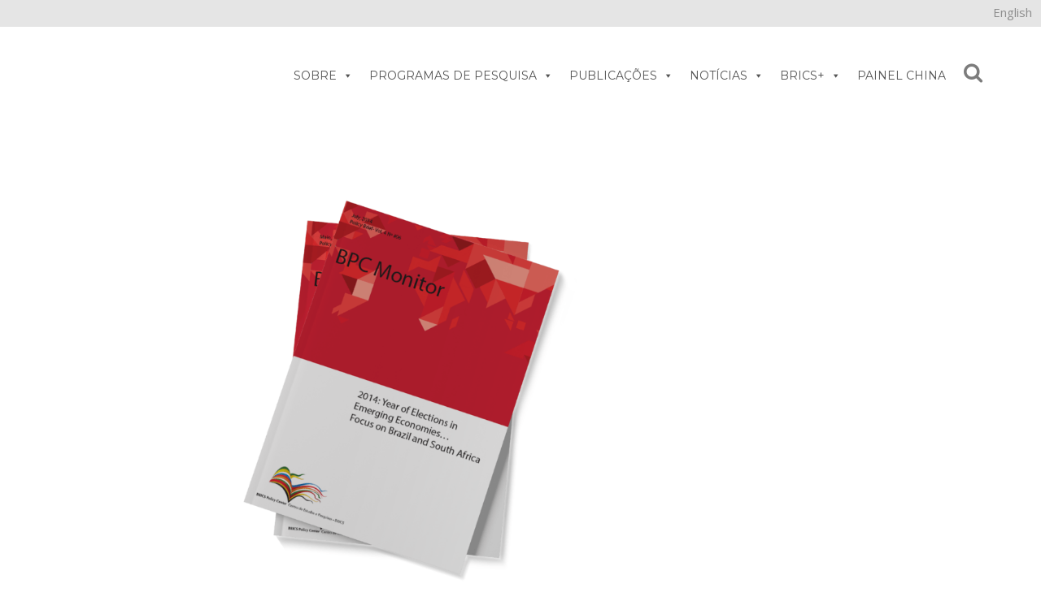

--- FILE ---
content_type: text/html; charset=UTF-8
request_url: https://bricspolicycenter.org/publications/2014-ano-das-eleicoes-em-economias-emergentes/
body_size: 100452
content:
<!DOCTYPE html>
<html lang="pt-br">
<head>
	<meta charset="UTF-8" />
			<meta name="viewport" content="width=device-width,initial-scale=1,user-scalable=no">
		<title>2014: Ano das Eleições em Economias Emergentes - brq</title>

	
			
				
	<link rel="profile" href="http://gmpg.org/xfn/11" />
	<link rel="pingback" href="https://bricspolicycenter.org/xmlrpc.php" />
	<link rel="shortcut icon" type="image/x-icon" href="https://bricspolicycenter.org/wp-content/uploads/2016/10/bpc_logoico.ico" />
	<link rel="apple-touch-icon" href="https://bricspolicycenter.org/wp-content/uploads/2016/10/bpc_logoico.ico" />
	<!--[if gte IE 9]>
	<style type="text/css">
		.gradient {
			filter: none;
		}
	</style>
	<![endif]-->

	<link href='//fonts.googleapis.com/css?family=Raleway:100,100italic,200,200italic,300,300italic,400,400italic,500,500italic,600,600italic,700,700italic,800,800italic,900,900italic|Crete+Round:100,100italic,200,200italic,300,300italic,400,400italic,500,500italic,600,600italic,700,700italic,800,800italic,900,900italic|Open+Sans:100,100italic,200,200italic,300,300italic,400,400italic,500,500italic,600,600italic,700,700italic,800,800italic,900,900italic|Roboto:100,100italic,200,200italic,300,300italic,400,400italic,500,500italic,600,600italic,700,700italic,800,800italic,900,900italic|Roboto+Condensed:100,100italic,200,200italic,300,300italic,400,400italic,500,500italic,600,600italic,700,700italic,800,800italic,900,900italic|Montserrat:100,100italic,200,200italic,300,300italic,400,400italic,500,500italic,600,600italic,700,700italic,800,800italic,900,900italic&#038;subset=latin,latin-ext' rel='stylesheet' type='text/css' />
<meta name='robots' content='index, follow, max-image-preview:large, max-snippet:-1, max-video-preview:-1' />
	<style>img:is([sizes="auto" i], [sizes^="auto," i]) { contain-intrinsic-size: 3000px 1500px }</style>
	<link rel="alternate" hreflang="pt-br" href="https://bricspolicycenter.org/publications/2014-ano-das-eleicoes-em-economias-emergentes/" />
<link rel="alternate" hreflang="en" href="https://bricspolicycenter.org/en/publications/2014-year-of-elections-in-emerging-economies/" />
<link rel="alternate" hreflang="x-default" href="https://bricspolicycenter.org/publications/2014-ano-das-eleicoes-em-economias-emergentes/" />

	<!-- This site is optimized with the Yoast SEO plugin v24.6 - https://yoast.com/wordpress/plugins/seo/ -->
	<link rel="canonical" href="https://bricspolicycenter.org/publicacoes/2014-ano-das-eleicoes-em-economias-emergentes/" />
	<meta property="og:locale" content="pt_BR" />
	<meta property="og:type" content="article" />
	<meta property="og:title" content="2014: Ano das Eleições em Economias Emergentes - brq" />
	<meta property="og:description" content="A ocorrência de eleições em muitas economias emergentes traz uma grande importância para o ano de 2014. Índia, Brasil e África do Sul estão passando por eleições gerais este ano,..." />
	<meta property="og:url" content="https://bricspolicycenter.org/publicacoes/2014-ano-das-eleicoes-em-economias-emergentes/" />
	<meta property="og:site_name" content="brq" />
	<meta property="article:modified_time" content="2018-10-17T17:26:44+00:00" />
	<meta property="og:image" content="https://bricspolicycenter.org/wp-content/uploads/2018/09/2014-Year-of-Elections-in-Emerging-Economies.png" />
	<meta property="og:image:width" content="4000" />
	<meta property="og:image:height" content="2700" />
	<meta property="og:image:type" content="image/png" />
	<meta name="twitter:card" content="summary_large_image" />
	<meta name="twitter:label1" content="Est. tempo de leitura" />
	<meta name="twitter:data1" content="1 minuto" />
	<script type="application/ld+json" class="yoast-schema-graph">{"@context":"https://schema.org","@graph":[{"@type":"WebPage","@id":"https://bricspolicycenter.org/publicacoes/2014-ano-das-eleicoes-em-economias-emergentes/","url":"https://bricspolicycenter.org/publicacoes/2014-ano-das-eleicoes-em-economias-emergentes/","name":"2014: Ano das Eleições em Economias Emergentes - brq","isPartOf":{"@id":"https://bricspolicycenter.org/en/#website"},"primaryImageOfPage":{"@id":"https://bricspolicycenter.org/publicacoes/2014-ano-das-eleicoes-em-economias-emergentes/#primaryimage"},"image":{"@id":"https://bricspolicycenter.org/publicacoes/2014-ano-das-eleicoes-em-economias-emergentes/#primaryimage"},"thumbnailUrl":"https://bricspolicycenter.org/wp-content/uploads/2018/09/2014-Year-of-Elections-in-Emerging-Economies.png","datePublished":"2014-09-27T17:19:45+00:00","dateModified":"2018-10-17T17:26:44+00:00","breadcrumb":{"@id":"https://bricspolicycenter.org/publicacoes/2014-ano-das-eleicoes-em-economias-emergentes/#breadcrumb"},"inLanguage":"pt-BR","potentialAction":[{"@type":"ReadAction","target":["https://bricspolicycenter.org/publicacoes/2014-ano-das-eleicoes-em-economias-emergentes/"]}]},{"@type":"ImageObject","inLanguage":"pt-BR","@id":"https://bricspolicycenter.org/publicacoes/2014-ano-das-eleicoes-em-economias-emergentes/#primaryimage","url":"https://bricspolicycenter.org/wp-content/uploads/2018/09/2014-Year-of-Elections-in-Emerging-Economies.png","contentUrl":"https://bricspolicycenter.org/wp-content/uploads/2018/09/2014-Year-of-Elections-in-Emerging-Economies.png","width":4000,"height":2700},{"@type":"BreadcrumbList","@id":"https://bricspolicycenter.org/publicacoes/2014-ano-das-eleicoes-em-economias-emergentes/#breadcrumb","itemListElement":[{"@type":"ListItem","position":1,"name":"Início","item":"https://bricspolicycenter.org/"},{"@type":"ListItem","position":2,"name":"Publicações","item":"https://bricspolicycenter.org/publicacoes/"},{"@type":"ListItem","position":3,"name":"2014: Ano das Eleições em Economias Emergentes"}]},{"@type":"WebSite","@id":"https://bricspolicycenter.org/en/#website","url":"https://bricspolicycenter.org/en/","name":"brq","description":"Só mais um site WordPress","potentialAction":[{"@type":"SearchAction","target":{"@type":"EntryPoint","urlTemplate":"https://bricspolicycenter.org/en/?s={search_term_string}"},"query-input":{"@type":"PropertyValueSpecification","valueRequired":true,"valueName":"search_term_string"}}],"inLanguage":"pt-BR"}]}</script>
	<!-- / Yoast SEO plugin. -->


<link rel='dns-prefetch' href='//www.googletagmanager.com' />
<link rel="alternate" type="text/calendar" title="brq &raquo; do iCal Feed" href="https://bricspolicycenter.org/eventos/?ical=1" />
<script type="text/javascript">
/* <![CDATA[ */
window._wpemojiSettings = {"baseUrl":"https:\/\/s.w.org\/images\/core\/emoji\/15.0.3\/72x72\/","ext":".png","svgUrl":"https:\/\/s.w.org\/images\/core\/emoji\/15.0.3\/svg\/","svgExt":".svg","source":{"concatemoji":"https:\/\/bricspolicycenter.org\/wp-includes\/js\/wp-emoji-release.min.js?ver=6.7.4"}};
/*! This file is auto-generated */
!function(i,n){var o,s,e;function c(e){try{var t={supportTests:e,timestamp:(new Date).valueOf()};sessionStorage.setItem(o,JSON.stringify(t))}catch(e){}}function p(e,t,n){e.clearRect(0,0,e.canvas.width,e.canvas.height),e.fillText(t,0,0);var t=new Uint32Array(e.getImageData(0,0,e.canvas.width,e.canvas.height).data),r=(e.clearRect(0,0,e.canvas.width,e.canvas.height),e.fillText(n,0,0),new Uint32Array(e.getImageData(0,0,e.canvas.width,e.canvas.height).data));return t.every(function(e,t){return e===r[t]})}function u(e,t,n){switch(t){case"flag":return n(e,"\ud83c\udff3\ufe0f\u200d\u26a7\ufe0f","\ud83c\udff3\ufe0f\u200b\u26a7\ufe0f")?!1:!n(e,"\ud83c\uddfa\ud83c\uddf3","\ud83c\uddfa\u200b\ud83c\uddf3")&&!n(e,"\ud83c\udff4\udb40\udc67\udb40\udc62\udb40\udc65\udb40\udc6e\udb40\udc67\udb40\udc7f","\ud83c\udff4\u200b\udb40\udc67\u200b\udb40\udc62\u200b\udb40\udc65\u200b\udb40\udc6e\u200b\udb40\udc67\u200b\udb40\udc7f");case"emoji":return!n(e,"\ud83d\udc26\u200d\u2b1b","\ud83d\udc26\u200b\u2b1b")}return!1}function f(e,t,n){var r="undefined"!=typeof WorkerGlobalScope&&self instanceof WorkerGlobalScope?new OffscreenCanvas(300,150):i.createElement("canvas"),a=r.getContext("2d",{willReadFrequently:!0}),o=(a.textBaseline="top",a.font="600 32px Arial",{});return e.forEach(function(e){o[e]=t(a,e,n)}),o}function t(e){var t=i.createElement("script");t.src=e,t.defer=!0,i.head.appendChild(t)}"undefined"!=typeof Promise&&(o="wpEmojiSettingsSupports",s=["flag","emoji"],n.supports={everything:!0,everythingExceptFlag:!0},e=new Promise(function(e){i.addEventListener("DOMContentLoaded",e,{once:!0})}),new Promise(function(t){var n=function(){try{var e=JSON.parse(sessionStorage.getItem(o));if("object"==typeof e&&"number"==typeof e.timestamp&&(new Date).valueOf()<e.timestamp+604800&&"object"==typeof e.supportTests)return e.supportTests}catch(e){}return null}();if(!n){if("undefined"!=typeof Worker&&"undefined"!=typeof OffscreenCanvas&&"undefined"!=typeof URL&&URL.createObjectURL&&"undefined"!=typeof Blob)try{var e="postMessage("+f.toString()+"("+[JSON.stringify(s),u.toString(),p.toString()].join(",")+"));",r=new Blob([e],{type:"text/javascript"}),a=new Worker(URL.createObjectURL(r),{name:"wpTestEmojiSupports"});return void(a.onmessage=function(e){c(n=e.data),a.terminate(),t(n)})}catch(e){}c(n=f(s,u,p))}t(n)}).then(function(e){for(var t in e)n.supports[t]=e[t],n.supports.everything=n.supports.everything&&n.supports[t],"flag"!==t&&(n.supports.everythingExceptFlag=n.supports.everythingExceptFlag&&n.supports[t]);n.supports.everythingExceptFlag=n.supports.everythingExceptFlag&&!n.supports.flag,n.DOMReady=!1,n.readyCallback=function(){n.DOMReady=!0}}).then(function(){return e}).then(function(){var e;n.supports.everything||(n.readyCallback(),(e=n.source||{}).concatemoji?t(e.concatemoji):e.wpemoji&&e.twemoji&&(t(e.twemoji),t(e.wpemoji)))}))}((window,document),window._wpemojiSettings);
/* ]]> */
</script>
<style id='wp-emoji-styles-inline-css' type='text/css'>

	img.wp-smiley, img.emoji {
		display: inline !important;
		border: none !important;
		box-shadow: none !important;
		height: 1em !important;
		width: 1em !important;
		margin: 0 0.07em !important;
		vertical-align: -0.1em !important;
		background: none !important;
		padding: 0 !important;
	}
</style>
<link rel='stylesheet' id='wp-block-library-css' href='https://bricspolicycenter.org/wp-includes/css/dist/block-library/style.min.css?ver=6.7.4' type='text/css' media='all' />
<style id='pdfemb-pdf-embedder-viewer-style-inline-css' type='text/css'>
.wp-block-pdfemb-pdf-embedder-viewer{max-width:none}

</style>
<style id='powerpress-player-block-style-inline-css' type='text/css'>


</style>
<link rel='stylesheet' id='awsm-ead-public-css' href='https://bricspolicycenter.org/wp-content/plugins/embed-any-document/css/embed-public.min.css?ver=2.7.6' type='text/css' media='all' />
<style id='classic-theme-styles-inline-css' type='text/css'>
/*! This file is auto-generated */
.wp-block-button__link{color:#fff;background-color:#32373c;border-radius:9999px;box-shadow:none;text-decoration:none;padding:calc(.667em + 2px) calc(1.333em + 2px);font-size:1.125em}.wp-block-file__button{background:#32373c;color:#fff;text-decoration:none}
</style>
<style id='global-styles-inline-css' type='text/css'>
:root{--wp--preset--aspect-ratio--square: 1;--wp--preset--aspect-ratio--4-3: 4/3;--wp--preset--aspect-ratio--3-4: 3/4;--wp--preset--aspect-ratio--3-2: 3/2;--wp--preset--aspect-ratio--2-3: 2/3;--wp--preset--aspect-ratio--16-9: 16/9;--wp--preset--aspect-ratio--9-16: 9/16;--wp--preset--color--black: #000000;--wp--preset--color--cyan-bluish-gray: #abb8c3;--wp--preset--color--white: #ffffff;--wp--preset--color--pale-pink: #f78da7;--wp--preset--color--vivid-red: #cf2e2e;--wp--preset--color--luminous-vivid-orange: #ff6900;--wp--preset--color--luminous-vivid-amber: #fcb900;--wp--preset--color--light-green-cyan: #7bdcb5;--wp--preset--color--vivid-green-cyan: #00d084;--wp--preset--color--pale-cyan-blue: #8ed1fc;--wp--preset--color--vivid-cyan-blue: #0693e3;--wp--preset--color--vivid-purple: #9b51e0;--wp--preset--gradient--vivid-cyan-blue-to-vivid-purple: linear-gradient(135deg,rgba(6,147,227,1) 0%,rgb(155,81,224) 100%);--wp--preset--gradient--light-green-cyan-to-vivid-green-cyan: linear-gradient(135deg,rgb(122,220,180) 0%,rgb(0,208,130) 100%);--wp--preset--gradient--luminous-vivid-amber-to-luminous-vivid-orange: linear-gradient(135deg,rgba(252,185,0,1) 0%,rgba(255,105,0,1) 100%);--wp--preset--gradient--luminous-vivid-orange-to-vivid-red: linear-gradient(135deg,rgba(255,105,0,1) 0%,rgb(207,46,46) 100%);--wp--preset--gradient--very-light-gray-to-cyan-bluish-gray: linear-gradient(135deg,rgb(238,238,238) 0%,rgb(169,184,195) 100%);--wp--preset--gradient--cool-to-warm-spectrum: linear-gradient(135deg,rgb(74,234,220) 0%,rgb(151,120,209) 20%,rgb(207,42,186) 40%,rgb(238,44,130) 60%,rgb(251,105,98) 80%,rgb(254,248,76) 100%);--wp--preset--gradient--blush-light-purple: linear-gradient(135deg,rgb(255,206,236) 0%,rgb(152,150,240) 100%);--wp--preset--gradient--blush-bordeaux: linear-gradient(135deg,rgb(254,205,165) 0%,rgb(254,45,45) 50%,rgb(107,0,62) 100%);--wp--preset--gradient--luminous-dusk: linear-gradient(135deg,rgb(255,203,112) 0%,rgb(199,81,192) 50%,rgb(65,88,208) 100%);--wp--preset--gradient--pale-ocean: linear-gradient(135deg,rgb(255,245,203) 0%,rgb(182,227,212) 50%,rgb(51,167,181) 100%);--wp--preset--gradient--electric-grass: linear-gradient(135deg,rgb(202,248,128) 0%,rgb(113,206,126) 100%);--wp--preset--gradient--midnight: linear-gradient(135deg,rgb(2,3,129) 0%,rgb(40,116,252) 100%);--wp--preset--font-size--small: 13px;--wp--preset--font-size--medium: 20px;--wp--preset--font-size--large: 36px;--wp--preset--font-size--x-large: 42px;--wp--preset--spacing--20: 0.44rem;--wp--preset--spacing--30: 0.67rem;--wp--preset--spacing--40: 1rem;--wp--preset--spacing--50: 1.5rem;--wp--preset--spacing--60: 2.25rem;--wp--preset--spacing--70: 3.38rem;--wp--preset--spacing--80: 5.06rem;--wp--preset--shadow--natural: 6px 6px 9px rgba(0, 0, 0, 0.2);--wp--preset--shadow--deep: 12px 12px 50px rgba(0, 0, 0, 0.4);--wp--preset--shadow--sharp: 6px 6px 0px rgba(0, 0, 0, 0.2);--wp--preset--shadow--outlined: 6px 6px 0px -3px rgba(255, 255, 255, 1), 6px 6px rgba(0, 0, 0, 1);--wp--preset--shadow--crisp: 6px 6px 0px rgba(0, 0, 0, 1);}:where(.is-layout-flex){gap: 0.5em;}:where(.is-layout-grid){gap: 0.5em;}body .is-layout-flex{display: flex;}.is-layout-flex{flex-wrap: wrap;align-items: center;}.is-layout-flex > :is(*, div){margin: 0;}body .is-layout-grid{display: grid;}.is-layout-grid > :is(*, div){margin: 0;}:where(.wp-block-columns.is-layout-flex){gap: 2em;}:where(.wp-block-columns.is-layout-grid){gap: 2em;}:where(.wp-block-post-template.is-layout-flex){gap: 1.25em;}:where(.wp-block-post-template.is-layout-grid){gap: 1.25em;}.has-black-color{color: var(--wp--preset--color--black) !important;}.has-cyan-bluish-gray-color{color: var(--wp--preset--color--cyan-bluish-gray) !important;}.has-white-color{color: var(--wp--preset--color--white) !important;}.has-pale-pink-color{color: var(--wp--preset--color--pale-pink) !important;}.has-vivid-red-color{color: var(--wp--preset--color--vivid-red) !important;}.has-luminous-vivid-orange-color{color: var(--wp--preset--color--luminous-vivid-orange) !important;}.has-luminous-vivid-amber-color{color: var(--wp--preset--color--luminous-vivid-amber) !important;}.has-light-green-cyan-color{color: var(--wp--preset--color--light-green-cyan) !important;}.has-vivid-green-cyan-color{color: var(--wp--preset--color--vivid-green-cyan) !important;}.has-pale-cyan-blue-color{color: var(--wp--preset--color--pale-cyan-blue) !important;}.has-vivid-cyan-blue-color{color: var(--wp--preset--color--vivid-cyan-blue) !important;}.has-vivid-purple-color{color: var(--wp--preset--color--vivid-purple) !important;}.has-black-background-color{background-color: var(--wp--preset--color--black) !important;}.has-cyan-bluish-gray-background-color{background-color: var(--wp--preset--color--cyan-bluish-gray) !important;}.has-white-background-color{background-color: var(--wp--preset--color--white) !important;}.has-pale-pink-background-color{background-color: var(--wp--preset--color--pale-pink) !important;}.has-vivid-red-background-color{background-color: var(--wp--preset--color--vivid-red) !important;}.has-luminous-vivid-orange-background-color{background-color: var(--wp--preset--color--luminous-vivid-orange) !important;}.has-luminous-vivid-amber-background-color{background-color: var(--wp--preset--color--luminous-vivid-amber) !important;}.has-light-green-cyan-background-color{background-color: var(--wp--preset--color--light-green-cyan) !important;}.has-vivid-green-cyan-background-color{background-color: var(--wp--preset--color--vivid-green-cyan) !important;}.has-pale-cyan-blue-background-color{background-color: var(--wp--preset--color--pale-cyan-blue) !important;}.has-vivid-cyan-blue-background-color{background-color: var(--wp--preset--color--vivid-cyan-blue) !important;}.has-vivid-purple-background-color{background-color: var(--wp--preset--color--vivid-purple) !important;}.has-black-border-color{border-color: var(--wp--preset--color--black) !important;}.has-cyan-bluish-gray-border-color{border-color: var(--wp--preset--color--cyan-bluish-gray) !important;}.has-white-border-color{border-color: var(--wp--preset--color--white) !important;}.has-pale-pink-border-color{border-color: var(--wp--preset--color--pale-pink) !important;}.has-vivid-red-border-color{border-color: var(--wp--preset--color--vivid-red) !important;}.has-luminous-vivid-orange-border-color{border-color: var(--wp--preset--color--luminous-vivid-orange) !important;}.has-luminous-vivid-amber-border-color{border-color: var(--wp--preset--color--luminous-vivid-amber) !important;}.has-light-green-cyan-border-color{border-color: var(--wp--preset--color--light-green-cyan) !important;}.has-vivid-green-cyan-border-color{border-color: var(--wp--preset--color--vivid-green-cyan) !important;}.has-pale-cyan-blue-border-color{border-color: var(--wp--preset--color--pale-cyan-blue) !important;}.has-vivid-cyan-blue-border-color{border-color: var(--wp--preset--color--vivid-cyan-blue) !important;}.has-vivid-purple-border-color{border-color: var(--wp--preset--color--vivid-purple) !important;}.has-vivid-cyan-blue-to-vivid-purple-gradient-background{background: var(--wp--preset--gradient--vivid-cyan-blue-to-vivid-purple) !important;}.has-light-green-cyan-to-vivid-green-cyan-gradient-background{background: var(--wp--preset--gradient--light-green-cyan-to-vivid-green-cyan) !important;}.has-luminous-vivid-amber-to-luminous-vivid-orange-gradient-background{background: var(--wp--preset--gradient--luminous-vivid-amber-to-luminous-vivid-orange) !important;}.has-luminous-vivid-orange-to-vivid-red-gradient-background{background: var(--wp--preset--gradient--luminous-vivid-orange-to-vivid-red) !important;}.has-very-light-gray-to-cyan-bluish-gray-gradient-background{background: var(--wp--preset--gradient--very-light-gray-to-cyan-bluish-gray) !important;}.has-cool-to-warm-spectrum-gradient-background{background: var(--wp--preset--gradient--cool-to-warm-spectrum) !important;}.has-blush-light-purple-gradient-background{background: var(--wp--preset--gradient--blush-light-purple) !important;}.has-blush-bordeaux-gradient-background{background: var(--wp--preset--gradient--blush-bordeaux) !important;}.has-luminous-dusk-gradient-background{background: var(--wp--preset--gradient--luminous-dusk) !important;}.has-pale-ocean-gradient-background{background: var(--wp--preset--gradient--pale-ocean) !important;}.has-electric-grass-gradient-background{background: var(--wp--preset--gradient--electric-grass) !important;}.has-midnight-gradient-background{background: var(--wp--preset--gradient--midnight) !important;}.has-small-font-size{font-size: var(--wp--preset--font-size--small) !important;}.has-medium-font-size{font-size: var(--wp--preset--font-size--medium) !important;}.has-large-font-size{font-size: var(--wp--preset--font-size--large) !important;}.has-x-large-font-size{font-size: var(--wp--preset--font-size--x-large) !important;}
:where(.wp-block-post-template.is-layout-flex){gap: 1.25em;}:where(.wp-block-post-template.is-layout-grid){gap: 1.25em;}
:where(.wp-block-columns.is-layout-flex){gap: 2em;}:where(.wp-block-columns.is-layout-grid){gap: 2em;}
:root :where(.wp-block-pullquote){font-size: 1.5em;line-height: 1.6;}
</style>
<link rel='stylesheet' id='contact-form-7-css' href='https://bricspolicycenter.org/wp-content/plugins/contact-form-7/includes/css/styles.css?ver=6.0.4' type='text/css' media='all' />
<link rel='stylesheet' id='lana-downloads-manager-css' href='https://bricspolicycenter.org/wp-content/plugins/lana-downloads-manager//assets/css/lana-downloads-manager.css?ver=1.10.0' type='text/css' media='all' />
<link rel='stylesheet' id='profiler-what-slowing-down-css' href='https://bricspolicycenter.org/wp-content/plugins/profiler-what-slowing-down/public/css/which-plugin-slowing-down-public.css?ver=1.0.0' type='text/css' media='all' />
<link rel='stylesheet' id='searchandfilter-css' href='https://bricspolicycenter.org/wp-content/plugins/search-filter/style.css?ver=1' type='text/css' media='all' />
<link rel='stylesheet' id='wpml-legacy-dropdown-0-css' href='https://bricspolicycenter.org/wp-content/plugins/sitepress-multilingual-cms/templates/language-switchers/legacy-dropdown/style.min.css?ver=1' type='text/css' media='all' />
<style id='wpml-legacy-dropdown-0-inline-css' type='text/css'>
.wpml-ls-statics-shortcode_actions{background-color:#eeeeee;}.wpml-ls-statics-shortcode_actions, .wpml-ls-statics-shortcode_actions .wpml-ls-sub-menu, .wpml-ls-statics-shortcode_actions a {border-color:#cdcdcd;}.wpml-ls-statics-shortcode_actions a, .wpml-ls-statics-shortcode_actions .wpml-ls-sub-menu a, .wpml-ls-statics-shortcode_actions .wpml-ls-sub-menu a:link, .wpml-ls-statics-shortcode_actions li:not(.wpml-ls-current-language) .wpml-ls-link, .wpml-ls-statics-shortcode_actions li:not(.wpml-ls-current-language) .wpml-ls-link:link {color:#444444;background-color:#ffffff;}.wpml-ls-statics-shortcode_actions a, .wpml-ls-statics-shortcode_actions .wpml-ls-sub-menu a:hover,.wpml-ls-statics-shortcode_actions .wpml-ls-sub-menu a:focus, .wpml-ls-statics-shortcode_actions .wpml-ls-sub-menu a:link:hover, .wpml-ls-statics-shortcode_actions .wpml-ls-sub-menu a:link:focus {color:#000000;background-color:#eeeeee;}.wpml-ls-statics-shortcode_actions .wpml-ls-current-language > a {color:#444444;background-color:#ffffff;}.wpml-ls-statics-shortcode_actions .wpml-ls-current-language:hover>a, .wpml-ls-statics-shortcode_actions .wpml-ls-current-language>a:focus {color:#000000;background-color:#eeeeee;}
</style>
<link rel='stylesheet' id='wpml-legacy-vertical-list-0-css' href='https://bricspolicycenter.org/wp-content/plugins/sitepress-multilingual-cms/templates/language-switchers/legacy-list-vertical/style.min.css?ver=1' type='text/css' media='all' />
<style id='wpml-legacy-vertical-list-0-inline-css' type='text/css'>
.header_top #lang_sel>ul>li>a:after, .header_top #lang_sel_click>ul>li>a:after { border-top: 0!important; } js-wpml-ls-item-toggle wpml-ls-item-toggle lang_sel_sel icl-pt-br { }
</style>
<link rel='stylesheet' id='megamenu-css' href='https://bricspolicycenter.org/wp-content/uploads/maxmegamenu/style_pt-br.css?ver=739002' type='text/css' media='all' />
<link rel='stylesheet' id='dashicons-css' href='https://bricspolicycenter.org/wp-includes/css/dashicons.min.css?ver=6.7.4' type='text/css' media='all' />
<link rel='stylesheet' id='qode_default_style-css' href='https://bricspolicycenter.org/wp-content/themes/stockholm/style.css?ver=6.7.4' type='text/css' media='all' />
<link rel='stylesheet' id='qode_stylesheet-css' href='https://bricspolicycenter.org/wp-content/themes/stockholm/css/stylesheet.min.css?ver=6.7.4' type='text/css' media='all' />
<link rel='stylesheet' id='qode_style_dynamic-css' href='https://bricspolicycenter.org/wp-content/themes/stockholm/css/style_dynamic.css?ver=1768481190' type='text/css' media='all' />
<link rel='stylesheet' id='qode_font-awesome-css' href='https://bricspolicycenter.org/wp-content/themes/stockholm/css/font-awesome/css/font-awesome.min.css?ver=6.7.4' type='text/css' media='all' />
<link rel='stylesheet' id='qode_elegant-icons-css' href='https://bricspolicycenter.org/wp-content/themes/stockholm/css/elegant-icons/style.min.css?ver=6.7.4' type='text/css' media='all' />
<link rel='stylesheet' id='qode_linear-icons-css' href='https://bricspolicycenter.org/wp-content/themes/stockholm/css/linear-icons/style.css?ver=6.7.4' type='text/css' media='all' />
<link rel='stylesheet' id='mediaelement-css' href='https://bricspolicycenter.org/wp-includes/js/mediaelement/mediaelementplayer-legacy.min.css?ver=4.2.17' type='text/css' media='all' />
<link rel='stylesheet' id='wp-mediaelement-css' href='https://bricspolicycenter.org/wp-includes/js/mediaelement/wp-mediaelement.min.css?ver=6.7.4' type='text/css' media='all' />
<link rel='stylesheet' id='qode_responsive-css' href='https://bricspolicycenter.org/wp-content/themes/stockholm/css/responsive.min.css?ver=6.7.4' type='text/css' media='all' />
<link rel='stylesheet' id='qode_style_dynamic_responsive-css' href='https://bricspolicycenter.org/wp-content/themes/stockholm/css/style_dynamic_responsive.css?ver=1768481190' type='text/css' media='all' />
<link rel='stylesheet' id='js_composer_front-css' href='https://bricspolicycenter.org/wp-content/plugins/js_composer/assets/css/js_composer.min.css?ver=8.2' type='text/css' media='all' />
<link rel='stylesheet' id='qode_custom_css-css' href='https://bricspolicycenter.org/wp-content/themes/stockholm/css/custom_css.css?ver=1768481190' type='text/css' media='all' />
<link rel='stylesheet' id='qode_mac_stylesheet-css' href='https://bricspolicycenter.org/wp-content/themes/stockholm/css/mac_stylesheet.css?ver=6.7.4' type='text/css' media='all' />
<link rel='stylesheet' id='qode_webkit-css' href='https://bricspolicycenter.org/wp-content/themes/stockholm/css/webkit_stylesheet.css?ver=6.7.4' type='text/css' media='all' />
<link rel='stylesheet' id='fancybox-css' href='https://bricspolicycenter.org/wp-content/plugins/easy-fancybox/fancybox/1.5.4/jquery.fancybox.min.css?ver=6.7.4' type='text/css' media='screen' />
<style id='fancybox-inline-css' type='text/css'>
#fancybox-content{border-color:#ffffff;}#fancybox-title,#fancybox-title-float-main{color:#fff}
</style>
<link rel='stylesheet' id='malinky-ajax-pagination-css' href='https://bricspolicycenter.org/wp-content/plugins/malinky-ajax-pagination/css/style.css' type='text/css' media='all' />
<script type="text/javascript" id="jquery-core-js-extra">
/* <![CDATA[ */
var SDT_DATA = {"ajaxurl":"https:\/\/bricspolicycenter.org\/wp-admin\/admin-ajax.php","siteUrl":"https:\/\/bricspolicycenter.org\/","pluginsUrl":"https:\/\/bricspolicycenter.org\/wp-content\/plugins","isAdmin":""};
/* ]]> */
</script>
<script type="text/javascript" src="https://bricspolicycenter.org/wp-includes/js/jquery/jquery.min.js?ver=3.7.1" id="jquery-core-js"></script>
<script type="text/javascript" src="https://bricspolicycenter.org/wp-includes/js/jquery/jquery-migrate.min.js?ver=3.4.1" id="jquery-migrate-js"></script>
<script type="text/javascript" src="https://bricspolicycenter.org/wp-content/plugins/profiler-what-slowing-down/public/js/which-plugin-slowing-down-public.js?ver=1.0.0" id="profiler-what-slowing-down-js"></script>
<script type="text/javascript" src="https://bricspolicycenter.org/wp-content/plugins/sitepress-multilingual-cms/templates/language-switchers/legacy-dropdown/script.min.js?ver=1" id="wpml-legacy-dropdown-0-js"></script>

<!-- Snippet da tag do Google (gtag.js) adicionado pelo Site Kit -->

<!-- Snippet do Google Analytics adicionado pelo Site Kit -->
<script type="text/javascript" src="https://www.googletagmanager.com/gtag/js?id=GT-T9HZWFC" id="google_gtagjs-js" async></script>
<script type="text/javascript" id="google_gtagjs-js-after">
/* <![CDATA[ */
window.dataLayer = window.dataLayer || [];function gtag(){dataLayer.push(arguments);}
gtag("set","linker",{"domains":["bricspolicycenter.org"]});
gtag("js", new Date());
gtag("set", "developer_id.dZTNiMT", true);
gtag("config", "GT-T9HZWFC");
/* ]]> */
</script>

<!-- Fim do snippet da tag do Google (gtag.js) adicionado pelo Site Kit -->
<script></script><link rel="https://api.w.org/" href="https://bricspolicycenter.org/wp-json/" /><link rel="EditURI" type="application/rsd+xml" title="RSD" href="https://bricspolicycenter.org/xmlrpc.php?rsd" />
<meta name="generator" content="WordPress 6.7.4" />
<link rel='shortlink' href='https://bricspolicycenter.org/?p=8939' />
<link rel="alternate" title="oEmbed (JSON)" type="application/json+oembed" href="https://bricspolicycenter.org/wp-json/oembed/1.0/embed?url=https%3A%2F%2Fbricspolicycenter.org%2Fpublications%2F2014-ano-das-eleicoes-em-economias-emergentes%2F" />
<link rel="alternate" title="oEmbed (XML)" type="text/xml+oembed" href="https://bricspolicycenter.org/wp-json/oembed/1.0/embed?url=https%3A%2F%2Fbricspolicycenter.org%2Fpublications%2F2014-ano-das-eleicoes-em-economias-emergentes%2F&#038;format=xml" />
<meta name="generator" content="WPML ver:4.6.10 stt:1,43;" />
<meta name="generator" content="Site Kit by Google 1.147.0" />            <script type="text/javascript"><!--
                                function powerpress_pinw(pinw_url){window.open(pinw_url, 'PowerPressPlayer','toolbar=0,status=0,resizable=1,width=460,height=320');	return false;}
                //-->

                // tabnab protection
                window.addEventListener('load', function () {
                    // make all links have rel="noopener noreferrer"
                    document.querySelectorAll('a[target="_blank"]').forEach(link => {
                        link.setAttribute('rel', 'noopener noreferrer');
                    });
                });
            </script>
            <meta name="tec-api-version" content="v1"><meta name="tec-api-origin" content="https://bricspolicycenter.org"><link rel="alternate" href="https://bricspolicycenter.org/wp-json/tribe/events/v1/" /><meta name="generator" content="Powered by WPBakery Page Builder - drag and drop page builder for WordPress."/>
		<style type="text/css" id="wp-custom-css">
			.cs-infos{
	display:none;
}
#eventos .blog_holder.masonry article, #na-midia .blog_holder.masonry article {
    width: 22%;
    min-height: 480px;
}
#ajax-load-more .blog_holder.parceiros article {
    width: 22%;
	margin-left: 1%;
    min-height: 480px;
}
#ajax-load-more .blog_holder.parceiros article .time {
	display:none;
}

#ajax-load-more .blog_holder.masonry article,  #ajax-load-more .blog_holder.masonry .article{
    width: 22%;
    margin-left: 1%;
    min-height: 520px;
    position: relative;
}
.equipe article{
    min-height: 200px !important;
}
#ajax-load-more .blog_holder.masonry article,  #ajax-load-more .blog_holder.masonry .article{
    width: 22%;
    margin-left: 1%;
    min-height: 520px;
    position: relative;
}

#ajax-load-more-2 .blog_holder.masonry article {
    width: 22%;
	margin-left: 1%;
    min-height: 500px;
}

#ajax-load-more-3 .blog_holder.masonry article {
    width: 22%;
	margin-left: 1%;
    min-height: 500px;
}


.lana-download-shortcode A{
	display: inline-block;
	padding: 10px 25px;
	border: 1px solid #000000;
	border-radius: 5px;
	text-align: center;
}
.lana-download-shortcode A .badge{
	display: none;
}

.multi{
	-moz-column-count: 2;
	-moz-column-gap: 2px;
	-webkit-column-count: 2;
	-webkit-column-gap: 2px;
	column-count: 2;
}

.vc_custom_1622041951118 .post_excerpt, .vc_custom_1622041951118 .post_image, .vc_custom_1622041951118 .post_info {
	display: none !important;
}
.vc_custom_1622041951118 ARTICLE {
	min-height: 100px !important;
}
.vc_custom_1622041951118 .post_text_inner {
    padding: 0 !important;
	
}
.blog_holder.masonry.faz div.post.article {
    width: 31% !important;
    margin-left: 1% !important;
    min-height: 320px !important;
    position: relative;
    margin-bottom: 15px;
}
.blog_holder.masonry.faz div.post.article .post_image IMG{
	max-width: 80px;
	
}

.page-id-318 .qbutton {
    font-size: 11px;
    line-height: auto;
    height: auto;
}

.programas .blog_holder.masonry.faz div.post.article {
    min-height: 120px !important;
}
.carousel-inner .slider_content .slide_buttons_holder {
    display: block !important;
}
.q_logo a img {
    height: 60% !important;
	margin-top: 15px;
}		</style>
		<noscript><style> .wpb_animate_when_almost_visible { opacity: 1; }</style></noscript><style type="text/css">/** Mega Menu CSS: fs **/</style>

</head>

<body class="publicacoes-template-default single single-publicacoes postid-8939 tribe-no-js mega-menu-max-mega-menu-5 mega-menu-top-navigation  select-theme-ver-3.2.2 menu-animation-underline smooth_scroll wpb-js-composer js-comp-ver-8.2 vc_responsive">

<div class="wrapper">
<div class="wrapper_inner">
<!-- Google Analytics start -->
		<script>
			var _gaq = _gaq || [];
			_gaq.push(['_setAccount', 'UA-127146515-1']);
			_gaq.push(['_trackPageview']);

			(function() {
				var ga = document.createElement('script'); ga.type = 'text/javascript'; ga.async = true;
				ga.src = ('https:' == document.location.protocol ? 'https://ssl' : 'http://www') + '.google-analytics.com/ga.js';
				var s = document.getElementsByTagName('script')[0]; s.parentNode.insertBefore(ga, s);
			})();
		</script>
	<!-- Google Analytics end -->

	<header class="page_header scrolled_not_transparent has_top scroll_header_top_area  fixed">
		<div class="header_inner clearfix">

		<div class="header_top_bottom_holder">
					<div class="header_top clearfix" style='' >
										<div class="left">
							<div class="inner">
															</div>
						</div>
						<div class="right">
							<div class="inner">
								<div class="header-widget widget_icl_lang_sel_widget header-right-widget">
<div class="lang_sel_list_vertical wpml-ls-sidebars-header_right wpml-ls wpml-ls-legacy-list-vertical" id="lang_sel_list">
	<ul>

					<li class="icl-en wpml-ls-slot-header_right wpml-ls-item wpml-ls-item-en wpml-ls-first-item wpml-ls-last-item wpml-ls-item-legacy-list-vertical">
				<a href="https://bricspolicycenter.org/en/publications/2014-year-of-elections-in-emerging-economies/" class="wpml-ls-link">
                    <span class="wpml-ls-native icl_lang_sel_native" lang="en">English</span></a>
			</li>
		
	</ul>
</div>
</div>							</div>
						</div>
									</div>
				<div class="header_bottom clearfix" style='' >
			                    					<div class="header_inner_left">
                        													<div class="mobile_menu_button"><span><i class="fa fa-bars"></i></span></div>
												<div class="logo_wrapper">
							                            							<div class="q_logo">
                                <div style="position: relative; display: inline-block; width: 140px;">
                                    <a href="https://www.puc-rio.br/" target="_blank">
                                       <img class="normal" src="https://bricspolicycenter.org/wp-content/themes/stockholm/img/logo-puc.png" alt="Logo"/>
                                    </a>
                                </div>
                                <div style="position: relative; display: inline-block; width: 190px;">
                                <a href="https://bricspolicycenter.org/">
                                    <img class="normal" src="https://bricspolicycenter.org/wp-content/uploads/2026/01/logo-bpc-color.png" alt="Logo"/>
                                </a></div>
                            </div>
                            						</div>
						                        					</div>
										                                                							<div class="header_inner_right">
								<div class="side_menu_button_wrapper right">
																											<div class="side_menu_button">
																					<a class="search_button fullscreen_search" href="javascript:void(0)">
												<i class="fa fa-search"></i>
											</a>
																																							</div>
								</div>
							</div>
																		<nav class="main_menu drop_down   right">
							<div id="mega-menu-wrap-top-navigation" class="mega-menu-wrap"><div class="mega-menu-toggle"><div class="mega-toggle-blocks-left"></div><div class="mega-toggle-blocks-center"></div><div class="mega-toggle-blocks-right"><div class='mega-toggle-block mega-menu-toggle-block mega-toggle-block-1' id='mega-toggle-block-1' tabindex='0'><span class='mega-toggle-label' role='button' aria-expanded='false'><span class='mega-toggle-label-closed'>MENU</span><span class='mega-toggle-label-open'>MENU</span></span></div></div></div><ul id="mega-menu-top-navigation" class="mega-menu max-mega-menu mega-menu-horizontal mega-no-js" data-event="hover_intent" data-effect="fade_up" data-effect-speed="200" data-effect-mobile="disabled" data-effect-speed-mobile="0" data-mobile-force-width="false" data-second-click="close" data-document-click="collapse" data-vertical-behaviour="standard" data-breakpoint="600" data-unbind="true" data-mobile-state="collapse_all" data-mobile-direction="vertical" data-hover-intent-timeout="300" data-hover-intent-interval="100"><li class='mega-menu-item mega-menu-item-type-custom mega-menu-item-object-custom mega-menu-item-has-children mega-align-bottom-left mega-menu-flyout mega-menu-item-3466' id='mega-menu-item-3466'><a class="mega-menu-link" aria-expanded="false" tabindex="0">SOBRE<span class="mega-indicator"></span></a>
<ul class="mega-sub-menu">
<li class='mega-menu-item mega-menu-item-type-custom mega-menu-item-object-custom mega-menu-item-507' id='mega-menu-item-507'><a class="mega-menu-link" href="https://bricspolicycenter.org/sobre/#o-brics-policy-center">O BRICS Policy Center</a></li><li class='mega-menu-item mega-menu-item-type-custom mega-menu-item-object-custom mega-menu-item-503' id='mega-menu-item-503'><a class="mega-menu-link" href="https://bricspolicycenter.org/sobre/#missao">Missão</a></li><li class='mega-menu-item mega-menu-item-type-custom mega-menu-item-object-custom mega-menu-item-508' id='mega-menu-item-508'><a class="mega-menu-link" href="https://bricspolicycenter.org/parceiros-brics">Parceiros</a></li><li class='mega-menu-item mega-menu-item-type-custom mega-menu-item-object-custom mega-menu-item-509' id='mega-menu-item-509'><a class="mega-menu-link" href="https://bricspolicycenter.org/equipe">Equipe</a></li><li class='mega-menu-item mega-menu-item-type-custom mega-menu-item-object-custom mega-menu-item-has-children mega-menu-item-6041' id='mega-menu-item-6041'><a class="mega-menu-link" href="#" aria-expanded="false">Fellowship<span class="mega-indicator"></span></a>
	<ul class="mega-sub-menu">
<li class='mega-menu-item mega-menu-item-type-post_type mega-menu-item-object-page mega-menu-item-366' id='mega-menu-item-366'><a class="mega-menu-link" href="https://bricspolicycenter.org/fellowship/faq/">FAQ</a></li><li class='mega-menu-item mega-menu-item-type-post_type mega-menu-item-object-page mega-menu-item-367' id='mega-menu-item-367'><a class="mega-menu-link" href="https://bricspolicycenter.org/fellowship/rede-de-fellows/">Rede de Fellows</a></li>	</ul>
</li><li class='mega-menu-item mega-menu-item-type-custom mega-menu-item-object-custom mega-menu-item-has-children mega-menu-item-9390' id='mega-menu-item-9390'><a class="mega-menu-link" href="#" aria-expanded="false">Estágio voluntário<span class="mega-indicator"></span></a>
	<ul class="mega-sub-menu">
<li class='mega-menu-item mega-menu-item-type-custom mega-menu-item-object-custom mega-menu-item-9391' id='mega-menu-item-9391'><a class="mega-menu-link" href="https://bricspolicycenter.org/faq-internship">Sobre o programa</a></li>	</ul>
</li><li class='mega-menu-item mega-menu-item-type-custom mega-menu-item-object-custom mega-menu-item-4105' id='mega-menu-item-4105'><a class="mega-menu-link" href="http://mapi.iri.puc-rio.br/">Mestrado Profissional</a></li></ul>
</li><li class='mega-menu-item mega-menu-item-type-custom mega-menu-item-object-custom mega-menu-item-has-children mega-align-bottom-left mega-menu-flyout mega-menu-item-746' id='mega-menu-item-746'><a class="mega-menu-link" aria-expanded="false" tabindex="0">PROGRAMAS DE PESQUISA<span class="mega-indicator"></span></a>
<ul class="mega-sub-menu">
<li class='mega-menu-item mega-menu-item-type-post_type mega-menu-item-object-programas mega-menu-item-has-children mega-menu-item-2483' id='mega-menu-item-2483'><a class="mega-menu-link" href="https://bricspolicycenter.org/programs/brics-urbe/" aria-expanded="false">BRICS-Urbe<span class="mega-indicator"></span></a>
	<ul class="mega-sub-menu">
<li class='mega-menu-item mega-menu-item-type-custom mega-menu-item-object-custom mega-menu-item-3779' id='mega-menu-item-3779'><a class="mega-menu-link" href="https://bricspolicycenter.org/programs/brics-urbe/#sobre">Sobre</a></li><li class='mega-menu-item mega-menu-item-type-custom mega-menu-item-object-custom mega-menu-item-has-children mega-menu-item-6073' id='mega-menu-item-6073'><a class="mega-menu-link" href="https://bricspolicycenter.org/programs/brics-urbe/#projetos" aria-expanded="false">Projetos<span class="mega-indicator"></span></a>
		<ul class="mega-sub-menu">
<li class='mega-menu-item mega-menu-item-type-custom mega-menu-item-object-custom mega-menu-item-has-children mega-menu-item-6082' id='mega-menu-item-6082'><a class="mega-menu-link" href="#" aria-expanded="false">Direito à Cidade<span class="mega-indicator"></span></a>
			<ul class="mega-sub-menu">
<li class='mega-menu-item mega-menu-item-type-custom mega-menu-item-object-custom mega-menu-item-6221' id='mega-menu-item-6221'><a class="mega-menu-link" href="https://bricspolicycenter.org/projetos/direito-a-cidade-nas-favelas">Nas Favelas</a></li><li class='mega-menu-item mega-menu-item-type-custom mega-menu-item-object-custom mega-menu-item-6223' id='mega-menu-item-6223'><a class="mega-menu-link" href="https://bricspolicycenter.org/projetos/direito-a-cidade-nas-cidades-brics">Nas Cidades-BRICS</a></li>			</ul>
</li><li class='mega-menu-item mega-menu-item-type-custom mega-menu-item-object-custom mega-menu-item-6085' id='mega-menu-item-6085'><a class="mega-menu-link" href="https://bricspolicycenter.org/projetos/os-brics-e-o-combate-a-desigualdade">BRICS e combate à Desigualdade</a></li><li class='mega-menu-item mega-menu-item-type-custom mega-menu-item-object-custom mega-menu-item-6083' id='mega-menu-item-6083'><a class="mega-menu-link" href="https://bricspolicycenter.org/projetos/cidades-brics">Cidades-BRICS</a></li><li class='mega-menu-item mega-menu-item-type-custom mega-menu-item-object-custom mega-menu-item-6084' id='mega-menu-item-6084'><a class="mega-menu-link" href="https://bricspolicycenter.org/projetos/rio20">Rio + 20</a></li>		</ul>
</li><li class='mega-menu-item mega-menu-item-type-custom mega-menu-item-object-custom mega-menu-item-3723' id='mega-menu-item-3723'><a class="mega-menu-link" href="https://bricspolicycenter.org/programs/brics-urbe/#publicacoes">Publicações</a></li><li class='mega-menu-item mega-menu-item-type-custom mega-menu-item-object-custom mega-menu-item-3781' id='mega-menu-item-3781'><a class="mega-menu-link" href="https://bricspolicycenter.org/programs/brics-urbe/#equipe">Equipe</a></li>	</ul>
</li><li class='mega-menu-item mega-menu-item-type-custom mega-menu-item-object-custom mega-menu-item-has-children mega-menu-item-23035' id='mega-menu-item-23035'><a class="mega-menu-link" href="https://bricspolicycenter.org/programs/participatory-and-intersectional-monitoring-and-evaluation-hub-prime/" aria-expanded="false">PRIME Hub<span class="mega-indicator"></span></a>
	<ul class="mega-sub-menu">
<li class='mega-menu-item mega-menu-item-type-custom mega-menu-item-object-custom mega-menu-item-24359' id='mega-menu-item-24359'><a class="mega-menu-link" href="https://bricspolicycenter.org/programs/participatory-and-intersectional-monitoring-and-evaluation-hub-prime/">Sobre</a></li><li class='mega-menu-item mega-menu-item-type-custom mega-menu-item-object-custom mega-menu-item-24360' id='mega-menu-item-24360'><a class="mega-menu-link" href="https://bricspolicycenter.org/programs/participatory-and-intersectional-monitoring-and-evaluation-hub-prime/#publicacoes">Publicações</a></li><li class='mega-menu-item mega-menu-item-type-custom mega-menu-item-object-custom mega-menu-item-24361' id='mega-menu-item-24361'><a class="mega-menu-link" href="https://bricspolicycenter.org/programs/participatory-and-intersectional-monitoring-and-evaluation-hub-prime/#equipe">Equipe</a></li>	</ul>
</li><li class='mega-menu-item mega-menu-item-type-post_type mega-menu-item-object-programas mega-menu-item-has-children mega-menu-item-943' id='mega-menu-item-943'><a class="mega-menu-link" href="https://bricspolicycenter.org/programs/gsum/" aria-expanded="false">GSUM<span class="mega-indicator"></span></a>
	<ul class="mega-sub-menu">
<li class='mega-menu-item mega-menu-item-type-custom mega-menu-item-object-custom mega-menu-item-2233' id='mega-menu-item-2233'><a class="mega-menu-link" href="https://bricspolicycenter.org/programs/gsum/#o-gsum">Sobre</a></li><li class='mega-menu-item mega-menu-item-type-custom mega-menu-item-object-custom mega-menu-item-6450' id='mega-menu-item-6450'><a class="mega-menu-link" href="https://bricspolicycenter.org/programs/gsum/#pesquisa">Áreas de pesquisa</a></li><li class='mega-menu-item mega-menu-item-type-custom mega-menu-item-object-custom mega-menu-item-has-children mega-menu-item-909' id='mega-menu-item-909'><a class="mega-menu-link" href="https://bricspolicycenter.org/programs/gsum/#publicacoes" aria-expanded="false">Publicações<span class="mega-indicator"></span></a>
		<ul class="mega-sub-menu">
<li class='mega-menu-item mega-menu-item-type-custom mega-menu-item-object-custom mega-menu-item-5908' id='mega-menu-item-5908'><a class="mega-menu-link" href="https://bricspolicycenter.org/programs/gsum/#publicacoes">Policy Briefs</a></li><li class='mega-menu-item mega-menu-item-type-custom mega-menu-item-object-custom mega-menu-item-6125' id='mega-menu-item-6125'><a class="mega-menu-link" href="https://bricspolicycenter.org/publicacoes_/radar/radar-gsum/">Radar GSUM</a></li><li class='mega-menu-item mega-menu-item-type-custom mega-menu-item-object-custom mega-menu-item-2234' id='mega-menu-item-2234'><a class="mega-menu-link" href="https://bricspolicycenter.org/publicacoes_/material-de-ensino/">Material de Ensino</a></li>		</ul>
</li><li class='mega-menu-item mega-menu-item-type-custom mega-menu-item-object-custom mega-menu-item-2230' id='mega-menu-item-2230'><a title="Eventos" class="mega-menu-link" href="https://bricspolicycenter.org/programs/gsum/#eventos">Eventos</a></li><li class='mega-menu-item mega-menu-item-type-custom mega-menu-item-object-custom mega-menu-item-908' id='mega-menu-item-908'><a class="mega-menu-link" href="https://bricspolicycenter.org/programs/gsum/#equipe">Equipe</a></li>	</ul>
</li><li class='mega-menu-item mega-menu-item-type-custom mega-menu-item-object-custom mega-menu-item-has-children mega-menu-item-18148' id='mega-menu-item-18148'><a class="mega-menu-link" href="https://bricspolicycenter.org/programas/g20/" aria-expanded="false">G20<span class="mega-indicator"></span></a>
	<ul class="mega-sub-menu">
<li class='mega-menu-item mega-menu-item-type-custom mega-menu-item-object-custom mega-menu-item-24363' id='mega-menu-item-24363'><a class="mega-menu-link" href="https://bricspolicycenter.org/programs/g20/">Sobre</a></li><li class='mega-menu-item mega-menu-item-type-custom mega-menu-item-object-custom mega-menu-item-24364' id='mega-menu-item-24364'><a class="mega-menu-link" href="https://bricspolicycenter.org/programs/g20/#publicacoes">Publicações</a></li><li class='mega-menu-item mega-menu-item-type-custom mega-menu-item-object-custom mega-menu-item-24368' id='mega-menu-item-24368'><a class="mega-menu-link" href="https://bricspolicycenter.org/programs/g20/#equipe">Equipe</a></li><li class='mega-menu-item mega-menu-item-type-custom mega-menu-item-object-custom mega-menu-item-24369' id='mega-menu-item-24369'><a class="mega-menu-link" href="https://bricspolicycenter.org/programs/g20/#eventos">Eventos</a></li>	</ul>
</li><li class='mega-menu-item mega-menu-item-type-custom mega-menu-item-object-custom mega-menu-item-has-children mega-menu-item-4440' id='mega-menu-item-4440'><a class="mega-menu-link" href="https://bricspolicycenter.org/programas/programa-inovacao-e-governanca-do-desenvolvimento-pigd" aria-expanded="false">Inovação e Governança do Desenvolvimento<span class="mega-indicator"></span></a>
	<ul class="mega-sub-menu">
<li class='mega-menu-item mega-menu-item-type-custom mega-menu-item-object-custom mega-menu-item-6519' id='mega-menu-item-6519'><a class="mega-menu-link" href="https://bricspolicycenter.org/programas/programa-inovacao-e-governanca/#sobre">Sobre</a></li><li class='mega-menu-item mega-menu-item-type-custom mega-menu-item-object-custom mega-menu-item-6520' id='mega-menu-item-6520'><a class="mega-menu-link" href="https://bricspolicycenter.org/programas/programa-inovacao-e-governanca/#publicacoes">Publicações</a></li><li class='mega-menu-item mega-menu-item-type-custom mega-menu-item-object-custom mega-menu-item-6522' id='mega-menu-item-6522'><a class="mega-menu-link" href="https://bricspolicycenter.org/programas/programa-inovacao-e-governanca/#equipe">Equipe</a></li>	</ul>
</li><li class='mega-menu-item mega-menu-item-type-post_type mega-menu-item-object-programas mega-menu-item-has-children mega-menu-item-941' id='mega-menu-item-941'><a class="mega-menu-link" href="https://bricspolicycenter.org/programs/lacid/" aria-expanded="false">LACID<span class="mega-indicator"></span></a>
	<ul class="mega-sub-menu">
<li class='mega-menu-item mega-menu-item-type-custom mega-menu-item-object-custom mega-menu-item-6099' id='mega-menu-item-6099'><a class="mega-menu-link" href="https://bricspolicycenter.org/programas/lacid/#sobre">Sobre</a></li><li class='mega-menu-item mega-menu-item-type-custom mega-menu-item-object-custom mega-menu-item-has-children mega-menu-item-3213' id='mega-menu-item-3213'><a class="mega-menu-link" href="https://bricspolicycenter.org/programas/lacid/#projetos" aria-expanded="false">Projetos<span class="mega-indicator"></span></a>
		<ul class="mega-sub-menu">
<li class='mega-menu-item mega-menu-item-type-custom mega-menu-item-object-custom mega-menu-item-22169' id='mega-menu-item-22169'><a class="mega-menu-link" href="https://bricspolicycenter.org/projects/industrializacao-no-sul-global/">Industrialização no Sul Global</a></li><li class='mega-menu-item mega-menu-item-type-post_type mega-menu-item-object-projetos mega-menu-item-2482' id='mega-menu-item-2482'><a class="mega-menu-link" href="https://bricspolicycenter.org/projects/dialogos-da-cooperacao-sul-sul/">Diálogos para Coop. Internacional</a></li><li class='mega-menu-item mega-menu-item-type-custom mega-menu-item-object-custom mega-menu-item-3782' id='mega-menu-item-3782'><a class="mega-menu-link" href="https://bricspolicycenter.org/projetos/o-financiamento-do-desenvolvimento-e-protecao-socioambiental-na-america-latina-e-caribe">Financiamento para o Desenvolvimento</a></li><li class='mega-menu-item mega-menu-item-type-custom mega-menu-item-object-custom mega-menu-item-8871' id='mega-menu-item-8871'><a class="mega-menu-link" href="https://bricspolicycenter.org/projetos/china/">Investimentos Chineses na AL</a></li><li class='mega-menu-item mega-menu-item-type-post_type mega-menu-item-object-projetos mega-menu-item-has-children mega-menu-item-1198' id='mega-menu-item-1198'><a class="mega-menu-link" href="https://bricspolicycenter.org/projects/bancos-multilaterais-de-desenvolvimento/" aria-expanded="false">Bancos de Desenvolvimento<span class="mega-indicator"></span></a>
			<ul class="mega-sub-menu">
<li class='mega-menu-item mega-menu-item-type-custom mega-menu-item-object-custom mega-menu-item-9080' id='mega-menu-item-9080'><a class="mega-menu-link" href="https://bricspolicycenter.org/caixas-de-ferramentas-bancos/">Caixas de Ferramentas Bancos</a></li>			</ul>
</li>		</ul>
</li><li class='mega-menu-item mega-menu-item-type-custom mega-menu-item-object-custom mega-menu-item-2239' id='mega-menu-item-2239'><a class="mega-menu-link" href="https://bricspolicycenter.org/programas/lacid/#publicacoes">Publicações</a></li><li class='mega-menu-item mega-menu-item-type-custom mega-menu-item-object-custom mega-menu-item-2247' id='mega-menu-item-2247'><a class="mega-menu-link" href="https://bricspolicycenter.org/programas/lacid/#eventos">Eventos</a></li><li class='mega-menu-item mega-menu-item-type-custom mega-menu-item-object-custom mega-menu-item-2249' id='mega-menu-item-2249'><a class="mega-menu-link" href="https://bricspolicycenter.org/programas/lacid/#equipe">Equipe</a></li>	</ul>
</li><li class='mega-menu-item mega-menu-item-type-post_type mega-menu-item-object-programas mega-menu-item-has-children mega-menu-item-948' id='mega-menu-item-948'><a class="mega-menu-link" href="https://bricspolicycenter.org/programs/plataforma-socioambiental/" aria-expanded="false">Plataforma Socioambiental<span class="mega-indicator"></span></a>
	<ul class="mega-sub-menu">
<li class='mega-menu-item mega-menu-item-type-custom mega-menu-item-object-custom mega-menu-item-916' id='mega-menu-item-916'><a class="mega-menu-link" href="https://bricspolicycenter.org/programs/plataforma-socioambiental/#a-plataforma-socioambiental">Sobre</a></li><li class='mega-menu-item mega-menu-item-type-custom mega-menu-item-object-custom mega-menu-item-has-children mega-menu-item-917' id='mega-menu-item-917'><a class="mega-menu-link" href="https://bricspolicycenter.org/programs/plataforma-socioambiental/#projetos" aria-expanded="false">Projetos<span class="mega-indicator"></span></a>
		<ul class="mega-sub-menu">
<li class='mega-menu-item mega-menu-item-type-custom mega-menu-item-object-custom mega-menu-item-7308' id='mega-menu-item-7308'><a class="mega-menu-link" href="https://bricspolicycenter.org/projetos/governanca-policentrica/">Governança Policêntrica</a></li><li class='mega-menu-item mega-menu-item-type-custom mega-menu-item-object-custom mega-menu-item-7309' id='mega-menu-item-7309'><a class="mega-menu-link" href="https://bricspolicycenter.org/projects/ambicao-climatica-brics">Ambição Climática dos Países do BRICS</a></li><li class='mega-menu-item mega-menu-item-type-post_type mega-menu-item-object-projetos mega-menu-item-993' id='mega-menu-item-993'><a class="mega-menu-link" href="https://bricspolicycenter.org/projects/brics-e-clima/">BRICS e Clima</a></li>		</ul>
</li><li class='mega-menu-item mega-menu-item-type-custom mega-menu-item-object-custom mega-menu-item-918' id='mega-menu-item-918'><a class="mega-menu-link" href="https://bricspolicycenter.org/programs/plataforma-socioambiental/#publicacoes">Publicações</a></li><li class='mega-menu-item mega-menu-item-type-custom mega-menu-item-object-custom mega-menu-item-919' id='mega-menu-item-919'><a class="mega-menu-link" href="https://bricspolicycenter.org/programs/plataforma-socioambiental/#equipe">Equipe</a></li>	</ul>
</li><li class='mega-menu-item mega-menu-item-type-custom mega-menu-item-object-custom mega-menu-item-has-children mega-menu-item-22335' id='mega-menu-item-22335'><a class="mega-menu-link" href="https://bricspolicycenter.org/programs/abordagens-criticas-ao-desenvolvimento-acd/" aria-expanded="false">Abordagens Críticas ao Desenvolvimento<span class="mega-indicator"></span></a>
	<ul class="mega-sub-menu">
<li class='mega-menu-item mega-menu-item-type-custom mega-menu-item-object-custom mega-menu-item-24372' id='mega-menu-item-24372'><a class="mega-menu-link" href="https://bricspolicycenter.org/programs/abordagens-criticas-ao-desenvolvimento-acd/">Sobre</a></li><li class='mega-menu-item mega-menu-item-type-custom mega-menu-item-object-custom mega-menu-item-24373' id='mega-menu-item-24373'><a class="mega-menu-link" href="https://bricspolicycenter.org/programs/abordagens-criticas-ao-desenvolvimento-acd/#publicacoes">Publicações</a></li><li class='mega-menu-item mega-menu-item-type-custom mega-menu-item-object-custom mega-menu-item-24374' id='mega-menu-item-24374'><a class="mega-menu-link" href="https://bricspolicycenter.org/programs/abordagens-criticas-ao-desenvolvimento-acd/#eventos">Eventos</a></li><li class='mega-menu-item mega-menu-item-type-custom mega-menu-item-object-custom mega-menu-item-24375' id='mega-menu-item-24375'><a class="mega-menu-link" href="https://bricspolicycenter.org/programs/abordagens-criticas-ao-desenvolvimento-acd/#equipe">Equipe</a></li>	</ul>
</li><li class='mega-menu-item mega-menu-item-type-post_type mega-menu-item-object-projetos mega-menu-item-has-children mega-menu-item-14227' id='mega-menu-item-14227'><a class="mega-menu-link" href="https://bricspolicycenter.org/projects/a-economia-politica-das-relacoes-sul-sul/" aria-expanded="false">A economia política das relações Sul-Sul<span class="mega-indicator"></span></a>
	<ul class="mega-sub-menu">
<li class='mega-menu-item mega-menu-item-type-custom mega-menu-item-object-custom mega-menu-item-24376' id='mega-menu-item-24376'><a class="mega-menu-link" href="https://bricspolicycenter.org/projects/a-economia-politica-das-relacoes-sul-sul/">Sobre</a></li><li class='mega-menu-item mega-menu-item-type-custom mega-menu-item-object-custom mega-menu-item-24377' id='mega-menu-item-24377'><a class="mega-menu-link" href="https://bricspolicycenter.org/projects/a-economia-politica-das-relacoes-sul-sul/#publicacoes">Publicações</a></li>	</ul>
</li><li class='mega-menu-item mega-menu-item-type-custom mega-menu-item-object-custom mega-menu-item-has-children mega-menu-item-14639' id='mega-menu-item-14639'><a class="mega-menu-link" href="https://bricspolicycenter.org/programas/ensured/" aria-expanded="false">Ensured<span class="mega-indicator"></span></a>
	<ul class="mega-sub-menu">
<li class='mega-menu-item mega-menu-item-type-custom mega-menu-item-object-custom mega-menu-item-24378' id='mega-menu-item-24378'><a class="mega-menu-link" href="https://bricspolicycenter.org/programs/ensured/">Sobre</a></li><li class='mega-menu-item mega-menu-item-type-custom mega-menu-item-object-custom mega-menu-item-24379' id='mega-menu-item-24379'><a class="mega-menu-link" href="https://bricspolicycenter.org/programs/ensured/#publicacoes">Publicações</a></li><li class='mega-menu-item mega-menu-item-type-custom mega-menu-item-object-custom mega-menu-item-24380' id='mega-menu-item-24380'><a class="mega-menu-link" href="https://bricspolicycenter.org/programs/ensured/#equipe">Equipe</a></li>	</ul>
</li><li class='mega-menu-item mega-menu-item-type-custom mega-menu-item-object-custom mega-menu-item-has-children mega-menu-item-7198' id='mega-menu-item-7198'><a class="mega-menu-link" href="#" aria-expanded="false">Programas Finalizados<span class="mega-indicator"></span></a>
	<ul class="mega-sub-menu">
<li class='mega-menu-item mega-menu-item-type-custom mega-menu-item-object-custom mega-menu-item-has-children mega-menu-item-9586' id='mega-menu-item-9586'><a class="mega-menu-link" href="https://bricspolicycenter.org/programas/seed-seguranca-e-desenvolvimento-no-sul-global/" aria-expanded="false">SEED<span class="mega-indicator"></span></a>
		<ul class="mega-sub-menu">
<li class='mega-menu-item mega-menu-item-type-custom mega-menu-item-object-custom mega-menu-item-9590' id='mega-menu-item-9590'><a class="mega-menu-link" href="https://bricspolicycenter.org/programas/seed-seguranca-e-desenvolvimento-no-sul-global/#sobre">Sobre</a></li><li class='mega-menu-item mega-menu-item-type-custom mega-menu-item-object-custom mega-menu-item-9587' id='mega-menu-item-9587'><a class="mega-menu-link" href="https://bricspolicycenter.org/programas/seed-seguranca-e-desenvolvimento-no-sul-global/#publicacoes">Publicações</a></li><li class='mega-menu-item mega-menu-item-type-custom mega-menu-item-object-custom mega-menu-item-9588' id='mega-menu-item-9588'><a class="mega-menu-link" href="https://bricspolicycenter.org/programas/seed-seguranca-e-desenvolvimento-no-sul-global/#eventos">Eventos</a></li><li class='mega-menu-item mega-menu-item-type-custom mega-menu-item-object-custom mega-menu-item-9589' id='mega-menu-item-9589'><a class="mega-menu-link" href="https://bricspolicycenter.org/programas/seed-seguranca-e-desenvolvimento-no-sul-global/#equipe">Equipe</a></li>		</ul>
</li><li class='mega-menu-item mega-menu-item-type-custom mega-menu-item-object-custom mega-menu-item-12223' id='mega-menu-item-12223'><a class="mega-menu-link" href="https://bricspolicycenter.org/projetos/tackling-modern-slavery/">Pesquisa em Escravidão Contemporânea</a></li><li class='mega-menu-item mega-menu-item-type-post_type mega-menu-item-object-programas mega-menu-item-940' id='mega-menu-item-940'><a class="mega-menu-link" href="https://bricspolicycenter.org/programs/politica-nuclear-brasileira/">Política Nuclear Brasileira</a></li>	</ul>
</li></ul>
</li><li class='mega-menu-item mega-menu-item-type-custom mega-menu-item-object-custom mega-menu-item-has-children mega-align-bottom-left mega-menu-flyout mega-menu-item-745' id='mega-menu-item-745'><a class="mega-menu-link" aria-expanded="false" tabindex="0">PUBLICAÇÕES<span class="mega-indicator"></span></a>
<ul class="mega-sub-menu">
<li class='mega-menu-item mega-menu-item-type-taxonomy mega-menu-item-object-category mega-menu-item-812' id='mega-menu-item-812'><a class="mega-menu-link" href="https://bricspolicycenter.org/publicacoes-pt/bpc-policy-brief/">BPC Policy Brief</a></li><li class='mega-menu-item mega-menu-item-type-taxonomy mega-menu-item-object-category mega-menu-item-2074' id='mega-menu-item-2074'><a class="mega-menu-link" href="https://bricspolicycenter.org/publicacoes-pt/bpc-paper/">BPC Paper</a></li><li class='mega-menu-item mega-menu-item-type-taxonomy mega-menu-item-object-category mega-menu-item-2076' id='mega-menu-item-2076'><a class="mega-menu-link" href="https://bricspolicycenter.org/publicacoes-pt/fact-sheet/">Fact Sheet</a></li><li class='mega-menu-item mega-menu-item-type-taxonomy mega-menu-item-object-category mega-menu-item-2068' id='mega-menu-item-2068'><a class="mega-menu-link" href="https://bricspolicycenter.org/publicacoes-pt/radar/">Radar</a></li><li class='mega-menu-item mega-menu-item-type-custom mega-menu-item-object-custom mega-menu-item-12939' id='mega-menu-item-12939'><a class="mega-menu-link" href="https://bricspolicycenter.org/blog/">Blog</a></li><li class='mega-menu-item mega-menu-item-type-post_type mega-menu-item-object-page mega-menu-item-550' id='mega-menu-item-550'><a class="mega-menu-link" href="https://bricspolicycenter.org/pesquisa/">Publicações por tema</a></li></ul>
</li><li class='mega-menu-item mega-menu-item-type-custom mega-menu-item-object-custom mega-menu-item-has-children mega-align-bottom-left mega-menu-flyout mega-menu-item-3426' id='mega-menu-item-3426'><a class="mega-menu-link" aria-expanded="false" tabindex="0">NOTÍCIAS<span class="mega-indicator"></span></a>
<ul class="mega-sub-menu">
<li class='mega-menu-item mega-menu-item-type-post_type mega-menu-item-object-page mega-menu-item-22197' id='mega-menu-item-22197'><a class="mega-menu-link" href="https://bricspolicycenter.org/eventos-2/">Eventos</a></li><li class='mega-menu-item mega-menu-item-type-post_type mega-menu-item-object-page mega-menu-item-2152' id='mega-menu-item-2152'><a class="mega-menu-link" href="https://bricspolicycenter.org/noticias/">Notícias do BPC</a></li><li class='mega-menu-item mega-menu-item-type-custom mega-menu-item-object-custom mega-menu-item-1862' id='mega-menu-item-1862'><a class="mega-menu-link" href="https://bricspolicycenter.org/imprensa">BPC na Imprensa</a></li><li class='mega-menu-item mega-menu-item-type-custom mega-menu-item-object-custom mega-menu-item-6027' id='mega-menu-item-6027'><a class="mega-menu-link" href="https://bricspolicycenter.org/newsletters-anteriores">Newsletter</a></li></ul>
</li><li class='mega-menu-item mega-menu-item-type-custom mega-menu-item-object-custom mega-menu-item-has-children mega-align-bottom-left mega-menu-flyout mega-menu-item-22059' id='mega-menu-item-22059'><a class="mega-menu-link" href="/programs/brics-plus/" aria-expanded="false" tabindex="0">BRICS+<span class="mega-indicator"></span></a>
<ul class="mega-sub-menu">
<li class='mega-menu-item mega-menu-item-type-custom mega-menu-item-object-custom mega-menu-item-22923' id='mega-menu-item-22923'><a class="mega-menu-link" href="/programs/brics-plus/">BRICS+ em Diálogo</a></li><li class='mega-menu-item mega-menu-item-type-custom mega-menu-item-object-custom mega-menu-item-2703' id='mega-menu-item-2703'><a class="mega-menu-link" href="https://bricspolicycenter.org/programas/brics/#sobre-o-brics">Bloco BRICS</a></li><li class='mega-menu-item mega-menu-item-type-post_type mega-menu-item-object-projetos mega-menu-item-2485' id='mega-menu-item-2485'><a class="mega-menu-link" href="https://bricspolicycenter.org/projects/brics-data/">Cúpulas dos BRICS</a></li><li class='mega-menu-item mega-menu-item-type-post_type mega-menu-item-object-page mega-menu-item-14674' id='mega-menu-item-14674'><a class="mega-menu-link" href="https://bricspolicycenter.org/o-brics-policy-center-no-forum-de-partidos-politicos-think-tanks-e-sociedade-civil-dos-brics/">Fórum da Sociedade Civil</a></li><li class='mega-menu-item mega-menu-item-type-custom mega-menu-item-object-custom mega-menu-item-22601' id='mega-menu-item-22601'><a class="mega-menu-link" href="https://bricspolicycenter.org/conselho-thinktanks-brics/">Conselho de Think Tanks</a></li></ul>
</li><li class='mega-menu-item mega-menu-item-type-custom mega-menu-item-object-custom mega-align-bottom-left mega-menu-flyout mega-menu-item-11323' id='mega-menu-item-11323'><a class="mega-menu-link" href="https://www.bricspolicycenter.org/painelchina/index.php?&#038;lg=pt" tabindex="0">PAINEL CHINA</a></li></ul></div>						</nav>
												                        											<nav class="mobile_menu">
							<div id="mega-menu-wrap-top-navigation" class="mega-menu-wrap"><div class="mega-menu-toggle"><div class="mega-toggle-blocks-left"></div><div class="mega-toggle-blocks-center"></div><div class="mega-toggle-blocks-right"><div class='mega-toggle-block mega-menu-toggle-block mega-toggle-block-1' id='mega-toggle-block-1' tabindex='0'><span class='mega-toggle-label' role='button' aria-expanded='false'><span class='mega-toggle-label-closed'>MENU</span><span class='mega-toggle-label-open'>MENU</span></span></div></div></div><ul id="mega-menu-top-navigation" class="mega-menu max-mega-menu mega-menu-horizontal mega-no-js" data-event="hover_intent" data-effect="fade_up" data-effect-speed="200" data-effect-mobile="disabled" data-effect-speed-mobile="0" data-mobile-force-width="false" data-second-click="close" data-document-click="collapse" data-vertical-behaviour="standard" data-breakpoint="600" data-unbind="true" data-mobile-state="collapse_all" data-mobile-direction="vertical" data-hover-intent-timeout="300" data-hover-intent-interval="100"><li class='mega-menu-item mega-menu-item-type-custom mega-menu-item-object-custom mega-menu-item-has-children mega-align-bottom-left mega-menu-flyout mega-menu-item-3466' id='mega-menu-item-3466'><a class="mega-menu-link" aria-expanded="false" tabindex="0">SOBRE<span class="mega-indicator"></span></a>
<ul class="mega-sub-menu">
<li class='mega-menu-item mega-menu-item-type-custom mega-menu-item-object-custom mega-menu-item-507' id='mega-menu-item-507'><a class="mega-menu-link" href="https://bricspolicycenter.org/sobre/#o-brics-policy-center">O BRICS Policy Center</a></li><li class='mega-menu-item mega-menu-item-type-custom mega-menu-item-object-custom mega-menu-item-503' id='mega-menu-item-503'><a class="mega-menu-link" href="https://bricspolicycenter.org/sobre/#missao">Missão</a></li><li class='mega-menu-item mega-menu-item-type-custom mega-menu-item-object-custom mega-menu-item-508' id='mega-menu-item-508'><a class="mega-menu-link" href="https://bricspolicycenter.org/parceiros-brics">Parceiros</a></li><li class='mega-menu-item mega-menu-item-type-custom mega-menu-item-object-custom mega-menu-item-509' id='mega-menu-item-509'><a class="mega-menu-link" href="https://bricspolicycenter.org/equipe">Equipe</a></li><li class='mega-menu-item mega-menu-item-type-custom mega-menu-item-object-custom mega-menu-item-has-children mega-menu-item-6041' id='mega-menu-item-6041'><a class="mega-menu-link" href="#" aria-expanded="false">Fellowship<span class="mega-indicator"></span></a>
	<ul class="mega-sub-menu">
<li class='mega-menu-item mega-menu-item-type-post_type mega-menu-item-object-page mega-menu-item-366' id='mega-menu-item-366'><a class="mega-menu-link" href="https://bricspolicycenter.org/fellowship/faq/">FAQ</a></li><li class='mega-menu-item mega-menu-item-type-post_type mega-menu-item-object-page mega-menu-item-367' id='mega-menu-item-367'><a class="mega-menu-link" href="https://bricspolicycenter.org/fellowship/rede-de-fellows/">Rede de Fellows</a></li>	</ul>
</li><li class='mega-menu-item mega-menu-item-type-custom mega-menu-item-object-custom mega-menu-item-has-children mega-menu-item-9390' id='mega-menu-item-9390'><a class="mega-menu-link" href="#" aria-expanded="false">Estágio voluntário<span class="mega-indicator"></span></a>
	<ul class="mega-sub-menu">
<li class='mega-menu-item mega-menu-item-type-custom mega-menu-item-object-custom mega-menu-item-9391' id='mega-menu-item-9391'><a class="mega-menu-link" href="https://bricspolicycenter.org/faq-internship">Sobre o programa</a></li>	</ul>
</li><li class='mega-menu-item mega-menu-item-type-custom mega-menu-item-object-custom mega-menu-item-4105' id='mega-menu-item-4105'><a class="mega-menu-link" href="http://mapi.iri.puc-rio.br/">Mestrado Profissional</a></li></ul>
</li><li class='mega-menu-item mega-menu-item-type-custom mega-menu-item-object-custom mega-menu-item-has-children mega-align-bottom-left mega-menu-flyout mega-menu-item-746' id='mega-menu-item-746'><a class="mega-menu-link" aria-expanded="false" tabindex="0">PROGRAMAS DE PESQUISA<span class="mega-indicator"></span></a>
<ul class="mega-sub-menu">
<li class='mega-menu-item mega-menu-item-type-post_type mega-menu-item-object-programas mega-menu-item-has-children mega-menu-item-2483' id='mega-menu-item-2483'><a class="mega-menu-link" href="https://bricspolicycenter.org/programs/brics-urbe/" aria-expanded="false">BRICS-Urbe<span class="mega-indicator"></span></a>
	<ul class="mega-sub-menu">
<li class='mega-menu-item mega-menu-item-type-custom mega-menu-item-object-custom mega-menu-item-3779' id='mega-menu-item-3779'><a class="mega-menu-link" href="https://bricspolicycenter.org/programs/brics-urbe/#sobre">Sobre</a></li><li class='mega-menu-item mega-menu-item-type-custom mega-menu-item-object-custom mega-menu-item-has-children mega-menu-item-6073' id='mega-menu-item-6073'><a class="mega-menu-link" href="https://bricspolicycenter.org/programs/brics-urbe/#projetos" aria-expanded="false">Projetos<span class="mega-indicator"></span></a>
		<ul class="mega-sub-menu">
<li class='mega-menu-item mega-menu-item-type-custom mega-menu-item-object-custom mega-menu-item-has-children mega-menu-item-6082' id='mega-menu-item-6082'><a class="mega-menu-link" href="#" aria-expanded="false">Direito à Cidade<span class="mega-indicator"></span></a>
			<ul class="mega-sub-menu">
<li class='mega-menu-item mega-menu-item-type-custom mega-menu-item-object-custom mega-menu-item-6221' id='mega-menu-item-6221'><a class="mega-menu-link" href="https://bricspolicycenter.org/projetos/direito-a-cidade-nas-favelas">Nas Favelas</a></li><li class='mega-menu-item mega-menu-item-type-custom mega-menu-item-object-custom mega-menu-item-6223' id='mega-menu-item-6223'><a class="mega-menu-link" href="https://bricspolicycenter.org/projetos/direito-a-cidade-nas-cidades-brics">Nas Cidades-BRICS</a></li>			</ul>
</li><li class='mega-menu-item mega-menu-item-type-custom mega-menu-item-object-custom mega-menu-item-6085' id='mega-menu-item-6085'><a class="mega-menu-link" href="https://bricspolicycenter.org/projetos/os-brics-e-o-combate-a-desigualdade">BRICS e combate à Desigualdade</a></li><li class='mega-menu-item mega-menu-item-type-custom mega-menu-item-object-custom mega-menu-item-6083' id='mega-menu-item-6083'><a class="mega-menu-link" href="https://bricspolicycenter.org/projetos/cidades-brics">Cidades-BRICS</a></li><li class='mega-menu-item mega-menu-item-type-custom mega-menu-item-object-custom mega-menu-item-6084' id='mega-menu-item-6084'><a class="mega-menu-link" href="https://bricspolicycenter.org/projetos/rio20">Rio + 20</a></li>		</ul>
</li><li class='mega-menu-item mega-menu-item-type-custom mega-menu-item-object-custom mega-menu-item-3723' id='mega-menu-item-3723'><a class="mega-menu-link" href="https://bricspolicycenter.org/programs/brics-urbe/#publicacoes">Publicações</a></li><li class='mega-menu-item mega-menu-item-type-custom mega-menu-item-object-custom mega-menu-item-3781' id='mega-menu-item-3781'><a class="mega-menu-link" href="https://bricspolicycenter.org/programs/brics-urbe/#equipe">Equipe</a></li>	</ul>
</li><li class='mega-menu-item mega-menu-item-type-custom mega-menu-item-object-custom mega-menu-item-has-children mega-menu-item-23035' id='mega-menu-item-23035'><a class="mega-menu-link" href="https://bricspolicycenter.org/programs/participatory-and-intersectional-monitoring-and-evaluation-hub-prime/" aria-expanded="false">PRIME Hub<span class="mega-indicator"></span></a>
	<ul class="mega-sub-menu">
<li class='mega-menu-item mega-menu-item-type-custom mega-menu-item-object-custom mega-menu-item-24359' id='mega-menu-item-24359'><a class="mega-menu-link" href="https://bricspolicycenter.org/programs/participatory-and-intersectional-monitoring-and-evaluation-hub-prime/">Sobre</a></li><li class='mega-menu-item mega-menu-item-type-custom mega-menu-item-object-custom mega-menu-item-24360' id='mega-menu-item-24360'><a class="mega-menu-link" href="https://bricspolicycenter.org/programs/participatory-and-intersectional-monitoring-and-evaluation-hub-prime/#publicacoes">Publicações</a></li><li class='mega-menu-item mega-menu-item-type-custom mega-menu-item-object-custom mega-menu-item-24361' id='mega-menu-item-24361'><a class="mega-menu-link" href="https://bricspolicycenter.org/programs/participatory-and-intersectional-monitoring-and-evaluation-hub-prime/#equipe">Equipe</a></li>	</ul>
</li><li class='mega-menu-item mega-menu-item-type-post_type mega-menu-item-object-programas mega-menu-item-has-children mega-menu-item-943' id='mega-menu-item-943'><a class="mega-menu-link" href="https://bricspolicycenter.org/programs/gsum/" aria-expanded="false">GSUM<span class="mega-indicator"></span></a>
	<ul class="mega-sub-menu">
<li class='mega-menu-item mega-menu-item-type-custom mega-menu-item-object-custom mega-menu-item-2233' id='mega-menu-item-2233'><a class="mega-menu-link" href="https://bricspolicycenter.org/programs/gsum/#o-gsum">Sobre</a></li><li class='mega-menu-item mega-menu-item-type-custom mega-menu-item-object-custom mega-menu-item-6450' id='mega-menu-item-6450'><a class="mega-menu-link" href="https://bricspolicycenter.org/programs/gsum/#pesquisa">Áreas de pesquisa</a></li><li class='mega-menu-item mega-menu-item-type-custom mega-menu-item-object-custom mega-menu-item-has-children mega-menu-item-909' id='mega-menu-item-909'><a class="mega-menu-link" href="https://bricspolicycenter.org/programs/gsum/#publicacoes" aria-expanded="false">Publicações<span class="mega-indicator"></span></a>
		<ul class="mega-sub-menu">
<li class='mega-menu-item mega-menu-item-type-custom mega-menu-item-object-custom mega-menu-item-5908' id='mega-menu-item-5908'><a class="mega-menu-link" href="https://bricspolicycenter.org/programs/gsum/#publicacoes">Policy Briefs</a></li><li class='mega-menu-item mega-menu-item-type-custom mega-menu-item-object-custom mega-menu-item-6125' id='mega-menu-item-6125'><a class="mega-menu-link" href="https://bricspolicycenter.org/publicacoes_/radar/radar-gsum/">Radar GSUM</a></li><li class='mega-menu-item mega-menu-item-type-custom mega-menu-item-object-custom mega-menu-item-2234' id='mega-menu-item-2234'><a class="mega-menu-link" href="https://bricspolicycenter.org/publicacoes_/material-de-ensino/">Material de Ensino</a></li>		</ul>
</li><li class='mega-menu-item mega-menu-item-type-custom mega-menu-item-object-custom mega-menu-item-2230' id='mega-menu-item-2230'><a title="Eventos" class="mega-menu-link" href="https://bricspolicycenter.org/programs/gsum/#eventos">Eventos</a></li><li class='mega-menu-item mega-menu-item-type-custom mega-menu-item-object-custom mega-menu-item-908' id='mega-menu-item-908'><a class="mega-menu-link" href="https://bricspolicycenter.org/programs/gsum/#equipe">Equipe</a></li>	</ul>
</li><li class='mega-menu-item mega-menu-item-type-custom mega-menu-item-object-custom mega-menu-item-has-children mega-menu-item-18148' id='mega-menu-item-18148'><a class="mega-menu-link" href="https://bricspolicycenter.org/programas/g20/" aria-expanded="false">G20<span class="mega-indicator"></span></a>
	<ul class="mega-sub-menu">
<li class='mega-menu-item mega-menu-item-type-custom mega-menu-item-object-custom mega-menu-item-24363' id='mega-menu-item-24363'><a class="mega-menu-link" href="https://bricspolicycenter.org/programs/g20/">Sobre</a></li><li class='mega-menu-item mega-menu-item-type-custom mega-menu-item-object-custom mega-menu-item-24364' id='mega-menu-item-24364'><a class="mega-menu-link" href="https://bricspolicycenter.org/programs/g20/#publicacoes">Publicações</a></li><li class='mega-menu-item mega-menu-item-type-custom mega-menu-item-object-custom mega-menu-item-24368' id='mega-menu-item-24368'><a class="mega-menu-link" href="https://bricspolicycenter.org/programs/g20/#equipe">Equipe</a></li><li class='mega-menu-item mega-menu-item-type-custom mega-menu-item-object-custom mega-menu-item-24369' id='mega-menu-item-24369'><a class="mega-menu-link" href="https://bricspolicycenter.org/programs/g20/#eventos">Eventos</a></li>	</ul>
</li><li class='mega-menu-item mega-menu-item-type-custom mega-menu-item-object-custom mega-menu-item-has-children mega-menu-item-4440' id='mega-menu-item-4440'><a class="mega-menu-link" href="https://bricspolicycenter.org/programas/programa-inovacao-e-governanca-do-desenvolvimento-pigd" aria-expanded="false">Inovação e Governança do Desenvolvimento<span class="mega-indicator"></span></a>
	<ul class="mega-sub-menu">
<li class='mega-menu-item mega-menu-item-type-custom mega-menu-item-object-custom mega-menu-item-6519' id='mega-menu-item-6519'><a class="mega-menu-link" href="https://bricspolicycenter.org/programas/programa-inovacao-e-governanca/#sobre">Sobre</a></li><li class='mega-menu-item mega-menu-item-type-custom mega-menu-item-object-custom mega-menu-item-6520' id='mega-menu-item-6520'><a class="mega-menu-link" href="https://bricspolicycenter.org/programas/programa-inovacao-e-governanca/#publicacoes">Publicações</a></li><li class='mega-menu-item mega-menu-item-type-custom mega-menu-item-object-custom mega-menu-item-6522' id='mega-menu-item-6522'><a class="mega-menu-link" href="https://bricspolicycenter.org/programas/programa-inovacao-e-governanca/#equipe">Equipe</a></li>	</ul>
</li><li class='mega-menu-item mega-menu-item-type-post_type mega-menu-item-object-programas mega-menu-item-has-children mega-menu-item-941' id='mega-menu-item-941'><a class="mega-menu-link" href="https://bricspolicycenter.org/programs/lacid/" aria-expanded="false">LACID<span class="mega-indicator"></span></a>
	<ul class="mega-sub-menu">
<li class='mega-menu-item mega-menu-item-type-custom mega-menu-item-object-custom mega-menu-item-6099' id='mega-menu-item-6099'><a class="mega-menu-link" href="https://bricspolicycenter.org/programas/lacid/#sobre">Sobre</a></li><li class='mega-menu-item mega-menu-item-type-custom mega-menu-item-object-custom mega-menu-item-has-children mega-menu-item-3213' id='mega-menu-item-3213'><a class="mega-menu-link" href="https://bricspolicycenter.org/programas/lacid/#projetos" aria-expanded="false">Projetos<span class="mega-indicator"></span></a>
		<ul class="mega-sub-menu">
<li class='mega-menu-item mega-menu-item-type-custom mega-menu-item-object-custom mega-menu-item-22169' id='mega-menu-item-22169'><a class="mega-menu-link" href="https://bricspolicycenter.org/projects/industrializacao-no-sul-global/">Industrialização no Sul Global</a></li><li class='mega-menu-item mega-menu-item-type-post_type mega-menu-item-object-projetos mega-menu-item-2482' id='mega-menu-item-2482'><a class="mega-menu-link" href="https://bricspolicycenter.org/projects/dialogos-da-cooperacao-sul-sul/">Diálogos para Coop. Internacional</a></li><li class='mega-menu-item mega-menu-item-type-custom mega-menu-item-object-custom mega-menu-item-3782' id='mega-menu-item-3782'><a class="mega-menu-link" href="https://bricspolicycenter.org/projetos/o-financiamento-do-desenvolvimento-e-protecao-socioambiental-na-america-latina-e-caribe">Financiamento para o Desenvolvimento</a></li><li class='mega-menu-item mega-menu-item-type-custom mega-menu-item-object-custom mega-menu-item-8871' id='mega-menu-item-8871'><a class="mega-menu-link" href="https://bricspolicycenter.org/projetos/china/">Investimentos Chineses na AL</a></li><li class='mega-menu-item mega-menu-item-type-post_type mega-menu-item-object-projetos mega-menu-item-has-children mega-menu-item-1198' id='mega-menu-item-1198'><a class="mega-menu-link" href="https://bricspolicycenter.org/projects/bancos-multilaterais-de-desenvolvimento/" aria-expanded="false">Bancos de Desenvolvimento<span class="mega-indicator"></span></a>
			<ul class="mega-sub-menu">
<li class='mega-menu-item mega-menu-item-type-custom mega-menu-item-object-custom mega-menu-item-9080' id='mega-menu-item-9080'><a class="mega-menu-link" href="https://bricspolicycenter.org/caixas-de-ferramentas-bancos/">Caixas de Ferramentas Bancos</a></li>			</ul>
</li>		</ul>
</li><li class='mega-menu-item mega-menu-item-type-custom mega-menu-item-object-custom mega-menu-item-2239' id='mega-menu-item-2239'><a class="mega-menu-link" href="https://bricspolicycenter.org/programas/lacid/#publicacoes">Publicações</a></li><li class='mega-menu-item mega-menu-item-type-custom mega-menu-item-object-custom mega-menu-item-2247' id='mega-menu-item-2247'><a class="mega-menu-link" href="https://bricspolicycenter.org/programas/lacid/#eventos">Eventos</a></li><li class='mega-menu-item mega-menu-item-type-custom mega-menu-item-object-custom mega-menu-item-2249' id='mega-menu-item-2249'><a class="mega-menu-link" href="https://bricspolicycenter.org/programas/lacid/#equipe">Equipe</a></li>	</ul>
</li><li class='mega-menu-item mega-menu-item-type-post_type mega-menu-item-object-programas mega-menu-item-has-children mega-menu-item-948' id='mega-menu-item-948'><a class="mega-menu-link" href="https://bricspolicycenter.org/programs/plataforma-socioambiental/" aria-expanded="false">Plataforma Socioambiental<span class="mega-indicator"></span></a>
	<ul class="mega-sub-menu">
<li class='mega-menu-item mega-menu-item-type-custom mega-menu-item-object-custom mega-menu-item-916' id='mega-menu-item-916'><a class="mega-menu-link" href="https://bricspolicycenter.org/programs/plataforma-socioambiental/#a-plataforma-socioambiental">Sobre</a></li><li class='mega-menu-item mega-menu-item-type-custom mega-menu-item-object-custom mega-menu-item-has-children mega-menu-item-917' id='mega-menu-item-917'><a class="mega-menu-link" href="https://bricspolicycenter.org/programs/plataforma-socioambiental/#projetos" aria-expanded="false">Projetos<span class="mega-indicator"></span></a>
		<ul class="mega-sub-menu">
<li class='mega-menu-item mega-menu-item-type-custom mega-menu-item-object-custom mega-menu-item-7308' id='mega-menu-item-7308'><a class="mega-menu-link" href="https://bricspolicycenter.org/projetos/governanca-policentrica/">Governança Policêntrica</a></li><li class='mega-menu-item mega-menu-item-type-custom mega-menu-item-object-custom mega-menu-item-7309' id='mega-menu-item-7309'><a class="mega-menu-link" href="https://bricspolicycenter.org/projects/ambicao-climatica-brics">Ambição Climática dos Países do BRICS</a></li><li class='mega-menu-item mega-menu-item-type-post_type mega-menu-item-object-projetos mega-menu-item-993' id='mega-menu-item-993'><a class="mega-menu-link" href="https://bricspolicycenter.org/projects/brics-e-clima/">BRICS e Clima</a></li>		</ul>
</li><li class='mega-menu-item mega-menu-item-type-custom mega-menu-item-object-custom mega-menu-item-918' id='mega-menu-item-918'><a class="mega-menu-link" href="https://bricspolicycenter.org/programs/plataforma-socioambiental/#publicacoes">Publicações</a></li><li class='mega-menu-item mega-menu-item-type-custom mega-menu-item-object-custom mega-menu-item-919' id='mega-menu-item-919'><a class="mega-menu-link" href="https://bricspolicycenter.org/programs/plataforma-socioambiental/#equipe">Equipe</a></li>	</ul>
</li><li class='mega-menu-item mega-menu-item-type-custom mega-menu-item-object-custom mega-menu-item-has-children mega-menu-item-22335' id='mega-menu-item-22335'><a class="mega-menu-link" href="https://bricspolicycenter.org/programs/abordagens-criticas-ao-desenvolvimento-acd/" aria-expanded="false">Abordagens Críticas ao Desenvolvimento<span class="mega-indicator"></span></a>
	<ul class="mega-sub-menu">
<li class='mega-menu-item mega-menu-item-type-custom mega-menu-item-object-custom mega-menu-item-24372' id='mega-menu-item-24372'><a class="mega-menu-link" href="https://bricspolicycenter.org/programs/abordagens-criticas-ao-desenvolvimento-acd/">Sobre</a></li><li class='mega-menu-item mega-menu-item-type-custom mega-menu-item-object-custom mega-menu-item-24373' id='mega-menu-item-24373'><a class="mega-menu-link" href="https://bricspolicycenter.org/programs/abordagens-criticas-ao-desenvolvimento-acd/#publicacoes">Publicações</a></li><li class='mega-menu-item mega-menu-item-type-custom mega-menu-item-object-custom mega-menu-item-24374' id='mega-menu-item-24374'><a class="mega-menu-link" href="https://bricspolicycenter.org/programs/abordagens-criticas-ao-desenvolvimento-acd/#eventos">Eventos</a></li><li class='mega-menu-item mega-menu-item-type-custom mega-menu-item-object-custom mega-menu-item-24375' id='mega-menu-item-24375'><a class="mega-menu-link" href="https://bricspolicycenter.org/programs/abordagens-criticas-ao-desenvolvimento-acd/#equipe">Equipe</a></li>	</ul>
</li><li class='mega-menu-item mega-menu-item-type-post_type mega-menu-item-object-projetos mega-menu-item-has-children mega-menu-item-14227' id='mega-menu-item-14227'><a class="mega-menu-link" href="https://bricspolicycenter.org/projects/a-economia-politica-das-relacoes-sul-sul/" aria-expanded="false">A economia política das relações Sul-Sul<span class="mega-indicator"></span></a>
	<ul class="mega-sub-menu">
<li class='mega-menu-item mega-menu-item-type-custom mega-menu-item-object-custom mega-menu-item-24376' id='mega-menu-item-24376'><a class="mega-menu-link" href="https://bricspolicycenter.org/projects/a-economia-politica-das-relacoes-sul-sul/">Sobre</a></li><li class='mega-menu-item mega-menu-item-type-custom mega-menu-item-object-custom mega-menu-item-24377' id='mega-menu-item-24377'><a class="mega-menu-link" href="https://bricspolicycenter.org/projects/a-economia-politica-das-relacoes-sul-sul/#publicacoes">Publicações</a></li>	</ul>
</li><li class='mega-menu-item mega-menu-item-type-custom mega-menu-item-object-custom mega-menu-item-has-children mega-menu-item-14639' id='mega-menu-item-14639'><a class="mega-menu-link" href="https://bricspolicycenter.org/programas/ensured/" aria-expanded="false">Ensured<span class="mega-indicator"></span></a>
	<ul class="mega-sub-menu">
<li class='mega-menu-item mega-menu-item-type-custom mega-menu-item-object-custom mega-menu-item-24378' id='mega-menu-item-24378'><a class="mega-menu-link" href="https://bricspolicycenter.org/programs/ensured/">Sobre</a></li><li class='mega-menu-item mega-menu-item-type-custom mega-menu-item-object-custom mega-menu-item-24379' id='mega-menu-item-24379'><a class="mega-menu-link" href="https://bricspolicycenter.org/programs/ensured/#publicacoes">Publicações</a></li><li class='mega-menu-item mega-menu-item-type-custom mega-menu-item-object-custom mega-menu-item-24380' id='mega-menu-item-24380'><a class="mega-menu-link" href="https://bricspolicycenter.org/programs/ensured/#equipe">Equipe</a></li>	</ul>
</li><li class='mega-menu-item mega-menu-item-type-custom mega-menu-item-object-custom mega-menu-item-has-children mega-menu-item-7198' id='mega-menu-item-7198'><a class="mega-menu-link" href="#" aria-expanded="false">Programas Finalizados<span class="mega-indicator"></span></a>
	<ul class="mega-sub-menu">
<li class='mega-menu-item mega-menu-item-type-custom mega-menu-item-object-custom mega-menu-item-has-children mega-menu-item-9586' id='mega-menu-item-9586'><a class="mega-menu-link" href="https://bricspolicycenter.org/programas/seed-seguranca-e-desenvolvimento-no-sul-global/" aria-expanded="false">SEED<span class="mega-indicator"></span></a>
		<ul class="mega-sub-menu">
<li class='mega-menu-item mega-menu-item-type-custom mega-menu-item-object-custom mega-menu-item-9590' id='mega-menu-item-9590'><a class="mega-menu-link" href="https://bricspolicycenter.org/programas/seed-seguranca-e-desenvolvimento-no-sul-global/#sobre">Sobre</a></li><li class='mega-menu-item mega-menu-item-type-custom mega-menu-item-object-custom mega-menu-item-9587' id='mega-menu-item-9587'><a class="mega-menu-link" href="https://bricspolicycenter.org/programas/seed-seguranca-e-desenvolvimento-no-sul-global/#publicacoes">Publicações</a></li><li class='mega-menu-item mega-menu-item-type-custom mega-menu-item-object-custom mega-menu-item-9588' id='mega-menu-item-9588'><a class="mega-menu-link" href="https://bricspolicycenter.org/programas/seed-seguranca-e-desenvolvimento-no-sul-global/#eventos">Eventos</a></li><li class='mega-menu-item mega-menu-item-type-custom mega-menu-item-object-custom mega-menu-item-9589' id='mega-menu-item-9589'><a class="mega-menu-link" href="https://bricspolicycenter.org/programas/seed-seguranca-e-desenvolvimento-no-sul-global/#equipe">Equipe</a></li>		</ul>
</li><li class='mega-menu-item mega-menu-item-type-custom mega-menu-item-object-custom mega-menu-item-12223' id='mega-menu-item-12223'><a class="mega-menu-link" href="https://bricspolicycenter.org/projetos/tackling-modern-slavery/">Pesquisa em Escravidão Contemporânea</a></li><li class='mega-menu-item mega-menu-item-type-post_type mega-menu-item-object-programas mega-menu-item-940' id='mega-menu-item-940'><a class="mega-menu-link" href="https://bricspolicycenter.org/programs/politica-nuclear-brasileira/">Política Nuclear Brasileira</a></li>	</ul>
</li></ul>
</li><li class='mega-menu-item mega-menu-item-type-custom mega-menu-item-object-custom mega-menu-item-has-children mega-align-bottom-left mega-menu-flyout mega-menu-item-745' id='mega-menu-item-745'><a class="mega-menu-link" aria-expanded="false" tabindex="0">PUBLICAÇÕES<span class="mega-indicator"></span></a>
<ul class="mega-sub-menu">
<li class='mega-menu-item mega-menu-item-type-taxonomy mega-menu-item-object-category mega-menu-item-812' id='mega-menu-item-812'><a class="mega-menu-link" href="https://bricspolicycenter.org/publicacoes-pt/bpc-policy-brief/">BPC Policy Brief</a></li><li class='mega-menu-item mega-menu-item-type-taxonomy mega-menu-item-object-category mega-menu-item-2074' id='mega-menu-item-2074'><a class="mega-menu-link" href="https://bricspolicycenter.org/publicacoes-pt/bpc-paper/">BPC Paper</a></li><li class='mega-menu-item mega-menu-item-type-taxonomy mega-menu-item-object-category mega-menu-item-2076' id='mega-menu-item-2076'><a class="mega-menu-link" href="https://bricspolicycenter.org/publicacoes-pt/fact-sheet/">Fact Sheet</a></li><li class='mega-menu-item mega-menu-item-type-taxonomy mega-menu-item-object-category mega-menu-item-2068' id='mega-menu-item-2068'><a class="mega-menu-link" href="https://bricspolicycenter.org/publicacoes-pt/radar/">Radar</a></li><li class='mega-menu-item mega-menu-item-type-custom mega-menu-item-object-custom mega-menu-item-12939' id='mega-menu-item-12939'><a class="mega-menu-link" href="https://bricspolicycenter.org/blog/">Blog</a></li><li class='mega-menu-item mega-menu-item-type-post_type mega-menu-item-object-page mega-menu-item-550' id='mega-menu-item-550'><a class="mega-menu-link" href="https://bricspolicycenter.org/pesquisa/">Publicações por tema</a></li></ul>
</li><li class='mega-menu-item mega-menu-item-type-custom mega-menu-item-object-custom mega-menu-item-has-children mega-align-bottom-left mega-menu-flyout mega-menu-item-3426' id='mega-menu-item-3426'><a class="mega-menu-link" aria-expanded="false" tabindex="0">NOTÍCIAS<span class="mega-indicator"></span></a>
<ul class="mega-sub-menu">
<li class='mega-menu-item mega-menu-item-type-post_type mega-menu-item-object-page mega-menu-item-22197' id='mega-menu-item-22197'><a class="mega-menu-link" href="https://bricspolicycenter.org/eventos-2/">Eventos</a></li><li class='mega-menu-item mega-menu-item-type-post_type mega-menu-item-object-page mega-menu-item-2152' id='mega-menu-item-2152'><a class="mega-menu-link" href="https://bricspolicycenter.org/noticias/">Notícias do BPC</a></li><li class='mega-menu-item mega-menu-item-type-custom mega-menu-item-object-custom mega-menu-item-1862' id='mega-menu-item-1862'><a class="mega-menu-link" href="https://bricspolicycenter.org/imprensa">BPC na Imprensa</a></li><li class='mega-menu-item mega-menu-item-type-custom mega-menu-item-object-custom mega-menu-item-6027' id='mega-menu-item-6027'><a class="mega-menu-link" href="https://bricspolicycenter.org/newsletters-anteriores">Newsletter</a></li></ul>
</li><li class='mega-menu-item mega-menu-item-type-custom mega-menu-item-object-custom mega-menu-item-has-children mega-align-bottom-left mega-menu-flyout mega-menu-item-22059' id='mega-menu-item-22059'><a class="mega-menu-link" href="/programs/brics-plus/" aria-expanded="false" tabindex="0">BRICS+<span class="mega-indicator"></span></a>
<ul class="mega-sub-menu">
<li class='mega-menu-item mega-menu-item-type-custom mega-menu-item-object-custom mega-menu-item-22923' id='mega-menu-item-22923'><a class="mega-menu-link" href="/programs/brics-plus/">BRICS+ em Diálogo</a></li><li class='mega-menu-item mega-menu-item-type-custom mega-menu-item-object-custom mega-menu-item-2703' id='mega-menu-item-2703'><a class="mega-menu-link" href="https://bricspolicycenter.org/programas/brics/#sobre-o-brics">Bloco BRICS</a></li><li class='mega-menu-item mega-menu-item-type-post_type mega-menu-item-object-projetos mega-menu-item-2485' id='mega-menu-item-2485'><a class="mega-menu-link" href="https://bricspolicycenter.org/projects/brics-data/">Cúpulas dos BRICS</a></li><li class='mega-menu-item mega-menu-item-type-post_type mega-menu-item-object-page mega-menu-item-14674' id='mega-menu-item-14674'><a class="mega-menu-link" href="https://bricspolicycenter.org/o-brics-policy-center-no-forum-de-partidos-politicos-think-tanks-e-sociedade-civil-dos-brics/">Fórum da Sociedade Civil</a></li><li class='mega-menu-item mega-menu-item-type-custom mega-menu-item-object-custom mega-menu-item-22601' id='mega-menu-item-22601'><a class="mega-menu-link" href="https://bricspolicycenter.org/conselho-thinktanks-brics/">Conselho de Think Tanks</a></li></ul>
</li><li class='mega-menu-item mega-menu-item-type-custom mega-menu-item-object-custom mega-align-bottom-left mega-menu-flyout mega-menu-item-11323' id='mega-menu-item-11323'><a class="mega-menu-link" href="https://www.bricspolicycenter.org/painelchina/index.php?&#038;lg=pt" tabindex="0">PAINEL CHINA</a></li></ul></div>						</nav>
									</div>
		</div>
	</div>

	</header>


	<div class="fullscreen_search_holder">
		<div class="fullscreen_search_table">
			<div class="fullscreen_search_cell">
				<div class="fullscreen_search_inner">
					<form role="search" id="searchform" action="https://bricspolicycenter.org/" class="fullscreen_search_form" method="get">
						<div class="form_holder">
							<input type="text" placeholder="Type in what you're looking for" name="s" class="qode_search_field" autocomplete="off" />
							<input type="submit" class="search_submit" value="&#xf002;" />
						</div>
					</form>
				</div>
			</div>
		</div>
		<div class="qode_search_close">
			<a href="#" class="fullscreen_search_close">
				<i class="line">&nbsp;</i>
			</a>
		</div>
	</div>




<div class="content content_top_margin">
			<div class="content_inner  ">
																		<div class="container">
					<div class="container_inner default_template_holder" >
				
												
							<div class="two_columns_75_25 background_color_sidebar grid2 clearfix">
								<div class="column1">
											
									<div class="column_inner">
										<div class="blog_holder blog_single  momo">	
											
		<article id="post-8939" class="post-8939 publicacoes type-publicacoes status-publish has-post-thumbnail hentry category-africa-do-sul category-ate-2016 category-brasil category-brics category-economia category-tecnologia">
			<div class="post_content_holder">
										<div class="post_image">
	                        <img width="1100" height="743" src="https://bricspolicycenter.org/wp-content/uploads/2018/09/2014-Year-of-Elections-in-Emerging-Economies-1100x743.png" class="attachment-blog_image_in_grid size-blog_image_in_grid wp-post-image" alt="" decoding="async" fetchpriority="high" srcset="https://bricspolicycenter.org/wp-content/uploads/2018/09/2014-Year-of-Elections-in-Emerging-Economies-1100x743.png 1100w, https://bricspolicycenter.org/wp-content/uploads/2018/09/2014-Year-of-Elections-in-Emerging-Economies-300x203.png 300w, https://bricspolicycenter.org/wp-content/uploads/2018/09/2014-Year-of-Elections-in-Emerging-Economies-768x518.png 768w, https://bricspolicycenter.org/wp-content/uploads/2018/09/2014-Year-of-Elections-in-Emerging-Economies-1024x691.png 1024w, https://bricspolicycenter.org/wp-content/uploads/2018/09/2014-Year-of-Elections-in-Emerging-Economies-700x473.png 700w, https://bricspolicycenter.org/wp-content/uploads/2018/09/2014-Year-of-Elections-in-Emerging-Economies-600x405.png 600w" sizes="(max-width: 1100px) 100vw, 1100px" />						</div>
								<div class="post_text">
					<div class="post_text_inner">
												<div class="post_info">
															<span class="time">
									<span>27 de setembro de 2014</span>
								</span>
																						<span class="post_category">
									<span>In</span>
									<span><a href="https://bricspolicycenter.org/brics/africa-do-sul/" rel="category tag">África do Sul</a>, <a href="https://bricspolicycenter.org/ate-2016/" rel="category tag">Até 2016</a>, <a href="https://bricspolicycenter.org/brics/brasil/" rel="category tag">Brasil</a>, <a href="https://bricspolicycenter.org/brics/" rel="category tag">BRICS</a>, <a href="https://bricspolicycenter.org/linhas-de-pesquisa/comercio-e-investimentos/economia/" rel="category tag">Economia</a>, <a href="https://bricspolicycenter.org/linhas-de-pesquisa/sistemas-de-inovacao-e-governanca-do-desenvolvimento/tecnologia/" rel="category tag">Tecnologia</a></span>
								</span>
																				</div>
												<div class="post_content">
							<h2><span>2014: Ano das Eleições em Economias Emergentes</span></h2>
							<p>A ocorrência de eleições em muitas economias emergentes traz uma grande importância para o ano de 2014. Índia, Brasil e África do Sul estão passando por eleições gerais este ano, mas enquanto uma mudança de liderança era esperada na Índia, as perspectivas para o Brasil e África do Sul eram de continuidade política. Portanto, este monitor tem como objetivo discutir aspectos políticos, sociais e econômicos do Brasil e da África do Sul e como eles podem afetar as eleições nos dois países.</p>
<p>Disponível apenas em inglês.</p>
<div class="lana-download-shortcode"><p><a class="btn btn-primary lana-download" href="https://bricspolicycenter.org/download/8788/" role="button">Download <span class="badge">1016</span></a></p></div>
							<div class="clear"></div>
							

--- FILE ---
content_type: text/css
request_url: https://bricspolicycenter.org/wp-content/themes/stockholm/css/style_dynamic.css?ver=1768481190
body_size: 36102
content:

    /* Webkit */
    ::selection {
    background: #0084ad;
    }
    /* Gecko/Mozilla */
    ::-moz-selection {
    background: #0084ad;
    }


	h6, h6 a,h1 a:hover,h2 a:hover,h3 a:hover,h4 a:hover,h5 a:hover,h6 a:hover,a,p a,
	header:not(.with_hover_bg_color) nav.main_menu > ul > li:hover > a,
	nav.main_menu>ul>li.active > a,
	.drop_down .second .inner > ul > li > a:hover,
	.drop_down .second .inner ul li.sub ul li a:hover,
	nav.mobile_menu ul li a:hover,
	nav.mobile_menu ul li.active > a,
	.side_menu_button > a:hover,
	.mobile_menu_button span:hover,
	.vertical_menu ul li a:hover,
	.vertical_menu_toggle .second .inner ul li a:hover,
	nav.popup_menu ul li a:hover,
	nav.popup_menu ul li ul li a,
	.blog_holder article.sticky .post_text h3 a,
	.blog_holder.masonry article.sticky .post_text h5 a,
	.blog_holder.masonry_full_width article.sticky .post_text h5 a,
	.blog_holder article .post_info,
	.blog_holder article .post_info a,
	.blog_holder article .post_text a.more-link:hover span,
	.blog_holder article .post_description a:hover,
	.blog_holder article .post_description .post_comments:hover,
	.blog_holder.masonry article.format-quote  .post_text_inner:hover .qoute_mark,
	.blog_holder.masonry article.format-link .post_text .post_text_inner:hover .link_mark,
	.blog_holder.masonry_full_width article.format-quote .post_text .post_text_inner:hover .qoute_mark,
	.blog_holder.masonry_full_width article.format-link .post_text .post_text_inner:hover .link_mark,
	.blog_holder article.format-link .post_text .post_text_inner:hover .post_social .post_comments i, 
	.blog_holder article.format-link .post_text .post_text_inner:hover .post_social .blog_like i,
	.blog_holder article.format-link .post_text .post_text_inner:hover .post_social .social_share_holder > a > i,
	.blog_holder article.format-quote .post_text .post_text_inner:hover .post_social .post_comments i, 
	.blog_holder article.format-quote .post_text .post_text_inner:hover .post_social .blog_like i,
	.blog_holder article.format-quote .post_text .post_text_inner:hover .post_social .social_share_holder > a > i,
	.comment_holder .comment .text .comment_date,
	.comment_holder .comment .text .replay,
	.comment_holder .comment .text .comment-reply-link,
	div.comment_form form p.logged-in-as a,
	.blog_holder.masonry .post_author:hover,
	.blog_holder.masonry .post_author a:hover,
	.blog_holder.masonry_full_width .post_author:hover,
	.blog_holder.masonry_full_width .post_author a:hover,
	.blog_holder.masonry article .post_info a:hover,
	.blog_holder.masonry_full_width article .post_info a:hover,
	.blog_holder.masonry article h4 a:hover,
	.blog_holder.masonry_full_width article h4 a:hover,
	.latest_post_holder .latest_post_title a:hover,
	.latest_post_holder .post_info_section:before,
	.latest_post_holder .post_info_section span,
	.latest_post_holder .post_info_section a,
	.latest_post_holder .post_author a.post_author_link:hover,
	.projects_holder article .portfolio_title a:hover,
	.filter_holder ul li.current span,
	.filter_holder ul li:not(.filter_title):hover span,
	.q_accordion_holder.accordion .ui-accordion-header .accordion_mark_icon,
	blockquote.with_quote_icon i,
	blockquote h3,
	.q_dropcap,
	.price_in_table .value,
	.price_in_table .price,
	.q_font_elegant_holder.q_icon_shortcode:hover, 
	.q_font_awsome_icon_holder.q_icon_shortcode:hover,
	.q_icon_with_title.normal_icon .icon_holder:hover .icon_text_icon,
	.box_holder_icon_inner.normal_icon .icon_holder_inner:hover .icon_text_icon,
	.q_progress_bars_icons_inner.square .bar.active i,
	.q_progress_bars_icons_inner.circle .bar.active i,
	.q_progress_bars_icons_inner.normal .bar.active i,
	.q_progress_bars_icons_inner .bar.active i.fa-circle,
	.q_progress_bars_icons_inner.square .bar.active .q_font_elegant_icon,
	.q_progress_bars_icons_inner.circle .bar.active .q_font_elegant_icon,
	.q_progress_bars_icons_inner.normal .bar.active .q_font_elegant_icon,
	.q_social_icon_holder.normal_social .simple_social,
	.q_social_icon_holder.normal_social.with_link .simple_social,
	.q_list.number ul>li:before,
	.social_share_list_holder ul li i:hover,
	.q_progress_bar .progress_number,
	.qbutton:hover,
	.load_more a:hover,
	.blog_load_more_button a:hover,
	#submit_comment:hover,
	.drop_down .wide .second ul li .qbutton:hover,
	.drop_down .wide .second ul li ul li .qbutton:hover,
	nav.content_menu ul li.active:hover i,
	nav.content_menu ul li:hover i,
	nav.content_menu ul li.active:hover a,
	nav.content_menu ul li:hover a,
	aside.sidebar .widget:not(.woocommerce) li,
	.header-widget.widget_nav_menu ul.menu li a:hover,
	input.wpcf7-form-control.wpcf7-submit:not([disabled]):hover,
	.gform_wrapper input[type=button]:hover,
	.gform_wrapper input[type=submit]:hover,
	.vc_grid-container .vc_grid-filter.vc_grid-filter-color-grey > .vc_grid-filter-item:hover span,
	.vc_grid-container .vc_grid-filter.vc_grid-filter-color-grey > .vc_grid-filter-item.vc_active span,
	.qode_twitter_widget li .tweet_icon_holder .social_twitter,
	.blog_holder.blog_chequered article .qodef-post-title .time,
	.blog_holder.blog_chequered article.qodef-with-bg-color .qodef-post-title a:hover,
	.portfolio_single .fullscreen-slider .qodef-portfolio-slider-content .qodef-control{
	    color: #0084ad;
	}

	.popup_menu:hover .line,
	.popup_menu:hover .line:after,
	.popup_menu:hover .line:before,
	.blog_holder article .post_text a.more-link span,
	.blog_holder article .post_social .post_comments i,
	.blog_holder article .post_social .blog_like i,
	.blog_holder article .post_social .social_share_holder > a > i,
	.blog_holder article.format-link .post_text .post_text_inner:hover,
	.blog_holder article.format-quote .post_text .post_text_inner:hover,
	.blog_holder.masonry article.format-quote  .post_text_inner .qoute_mark,
	.blog_holder.masonry_full_width article.format-link .post_text .post_text_inner .link_mark,
	.blog_holder.masonry article.format-link .post_text .post_text_inner .link_mark,
	.blog_holder.masonry_full_width article.format-quote .post_text .post_text_inner .qoute_mark,
	.blog_holder article .post_image a .post_overlay,
	.tribe-events-pg-template article .post_image a .post_overlay,
	.latest_post_holder .boxes_image a .latest_post_overlay,
	.mejs-controls .mejs-time-rail .mejs-time-current,
	.mejs-controls .mejs-time-rail .mejs-time-handle,
	.mejs-controls .mejs-horizontal-volume-slider .mejs-horizontal-volume-current,
	.projects_holder article .portfolio_shader,
	.projects_masonry_holder article .portfolio_shader,
	.portfolio_slides .portfolio_shader,
	.q_accordion_holder.accordion.boxed .ui-accordion-header.ui-state-active,
	.q_accordion_holder.accordion.boxed .ui-accordion-header.ui-state-hover,
	.q_accordion_holder.accordion .ui-accordion-header.ui-state-active .accordion_mark,
	.q_accordion_holder.accordion .ui-accordion-header.ui-state-hover .accordion_mark,
	.q_dropcap.circle,
	.q_dropcap.square,
	.gallery_holder ul li .gallery_hover i,
	.highlight,
	.testimonials_holder.light .flex-direction-nav a:hover,
	.q_tabs .tabs-nav li.active a,
	.q_tabs .tabs-nav li a:hover,
	.q_message,
	.price_table_inner ul li.table_title,
	.price_table_inner .price_button,
	.q_icon_with_title.circle .icon_holder .icon_holder_inner,
	.q_icon_with_title.square .icon_holder .icon_holder_inner,
	.box_holder_icon_inner.circle .icon_holder_inner,
	.box_holder_icon_inner.square .icon_holder_inner,
	.q_icon_with_title.circle .q_font_elegant_holder.circle,
	.q_icon_with_title.square .q_font_elegant_holder.square,
	.box_holder_icon_inner .q_font_elegant_holder.circle,
	.box_holder_icon_inner .q_font_elegant_holder.square,
	.box_holder_icon_inner.circle .icon_holder_inner,
	.q_social_icon_holder .fa-stack,
	.footer_top .q_social_icon_holder:hover .fa-stack,
	.q_list.circle ul>li:before,
	.q_list.number.circle_number ul>li:before,
	.q_pie_graf_legend ul li .color_holder,
	.q_line_graf_legend ul li .color_holder,
	.q_team .q_team_social_holder,
	.animated_icon_inner span.animated_icon_back .animated_icon,
	.service_table_inner li.service_table_title_holder,
	.q_progress_bar .progress_content,
	.q_progress_bars_vertical .progress_content_outer .progress_content,
	.qbutton,
	.load_more a,
	.blog_load_more_button a,
	#submit_comment,
	.qbutton.white:hover,
	.qbutton.solid_color,
	.call_to_action .column2.button_wrapper .qbutton:hover,
	#wp-calendar td#today,
	aside.sidebar .widget h4,
	.qode_image_gallery_no_space.light .controls a.prev-slide:hover,
	.qode_image_gallery_no_space.light .controls a.next-slide:hover,
	input.wpcf7-form-control.wpcf7-submit,
	div.wpcf7-response-output.wpcf7-mail-sent-ok,
	.gform_wrapper input[type=button],
	.gform_wrapper input[type=submit]{
	    background-color: #0084ad;
	}

	
	.q_image_with_text_over:hover .shader{
		background-color: rgba(0,132,173,0.9);
	}

	.q_circles_holder .q_circle_inner:hover .q_circle_inner2{
	    background-color: #0084ad !important;
	}

	.drop_down .second,
	.drop_down .narrow .second .inner ul li ul,
	.blog_holder article .post_text a.more-link span,
	.blog_holder article .post_text a.more-link:hover span,
	#respond textarea:focus,
	#respond input[type='text']:focus,
	.contact_form input[type='text']:focus,
	.contact_form  textarea:focus,
	.q_accordion_holder .ui-accordion-header .accordion_mark,
	.testimonials_holder.light .flex-direction-nav a:hover,
	.q_progress_bars_icons_inner.circle .bar .bar_noactive, 
	.q_progress_bars_icons_inner.square .bar .bar_noactive,
	.animated_icon_inner span.animated_icon_back .animated_icon,
	.service_table_holder,
	.service_table_inner li,
	.qbutton,
	.load_more a,
	.blog_load_more_button a,
	#submit_comment,
	.qbutton:hover,
	.load_more a:hover,
	.blog_load_more_button a:hover,
	#submit_comment:hover,
	.drop_down .wide .second ul li .qbutton:hover,
	.drop_down .wide .second ul li ul li .qbutton:hover,
	.qbutton.white:hover,
	.qbutton.solid_color,
	.call_to_action .column2.button_wrapper .qbutton:hover,
	.header-widget.widget_nav_menu ul ul,
	input.wpcf7-form-control.wpcf7-text:focus,
	input.wpcf7-form-control.wpcf7-number:focus,
	input.wpcf7-form-control.wpcf7-date:focus,
	textarea.wpcf7-form-control.wpcf7-textarea:focus,
	select.wpcf7-form-control.wpcf7-select:focus,
	input.wpcf7-form-control.wpcf7-quiz:focus,
	input.wpcf7-form-control.wpcf7-submit,
	input.wpcf7-form-control.wpcf7-submit[disabled],
	input.wpcf7-form-control.wpcf7-submit:not([disabled]),
	input.wpcf7-form-control.wpcf7-submit:not([disabled]):hover,
	.gform_wrapper input[type=text]:focus,
	.gform_wrapper input[type=url]:focus,
	.gform_wrapper input[type=email]:focus,
	.gform_wrapper input[type=tel]:focus,
	.gform_wrapper input[type=number]:focus,
	.gform_wrapper input[type=password]:focus,
	.gform_wrapper textarea:focus,
	.gform_wrapper input[type=button],
	.gform_wrapper input[type=submit],
	.gform_wrapper input[type=button]:hover,
	.gform_wrapper input[type=submit]:hover{
	    border-color: #0084ad;
	}

	.q_circles_holder .q_circle_inner:hover .q_circle_inner2,
	.q_circles_holder .q_circle_inner:hover{
	    border-color: #0084ad !important;
	}

	
    .ajax_loader .pulse,
    .ajax_loader .double_pulse .double-bounce1, .ajax_loader .double_pulse .double-bounce2,
    .ajax_loader .cube,
    .ajax_loader .rotating_cubes .cube1, .ajax_loader .rotating_cubes .cube2,
    .ajax_loader .stripes > div,
    .ajax_loader .wave > div,
    .ajax_loader .two_rotating_circles .dot1, .ajax_loader .two_rotating_circles .dot2,
    .ajax_loader .five_rotating_circles .container1 > div, .ajax_loader .five_rotating_circles .container2 > div, .ajax_loader .five_rotating_circles .container3 > div,
	.loading-center-absolute .object,
	.indeterminate-holder .indeterminate{
    background-color: #019faa;
    }
	.ajax_loader .pulsating_circle,
	.ajax_loader .ripples .ripples_circle{
	border-color: #019faa;
	}
	.ajax_loader .spinner:before {
	border-top-color: #019faa;
	}
    body{
    	    	    	font-family: 'Open Sans', sans-serif;
    	    	 color: #686868;     	 font-size: 14px;     	font-weight: 400;    }
            body,
		.wrapper,
        .content,
        .full_width,
		.content .container,
		.more_facts_holder{
        	background-color:#ffffff;
        }
    	h3, h6, .pagination ul li.active span, .pagination ul li > a.inactive, .subtitle, .blog_holder article .post_info, .comment_holder .comment .text .comment_date, .blog_holder.masonry .post_author, .blog_holder.masonry .post_author a, .blog_holder.masonry_full_width .post_author, .blog_holder.masonry_full_width .post_author a, .latest_post_holder .post_info_section span, .latest_post_holder .post_info_section a, .latest_post_holder .post_author, .latest_post_holder a.post_author_link, .projects_holder article .project_category, .portfolio_slides .project_category, .projects_masonry_holder .project_category, .testimonials .testimonial_text_inner p:not(.testimonial_author), .price_in_table .mark, body div.pp_default .pp_description, .side_menu .widget li,aside.sidebar .widget:not(.woocommerce) li, aside .widget #lang_sel ul li a, aside .widget #lang_sel_click ul li a, section.side_menu #lang_sel ul li a, section.side_menu #lang_sel_click ul li a, footer #lang_sel ul li a, footer #lang_sel_click ul li a, .header_top #lang_sel ul li a, .header_top #lang_sel_click ul li a, .header_bottom #lang_sel ul li a, .header_bottom #lang_sel_click > ul > li a,.single_links_pages span,.gform_wrapper .gsection .gfield_label,.gform_wrapper h2.gsection_title,.gform_wrapper h3.gform_title{
		    	font-family: 'Open Sans', sans-serif;
	}
		




	.content .content_inner > .container > .container_inner,
	.content .content_inner > .full_width > .full_width_inner{
		padding-top: 150px;
	}

	.content .content_inner > .container > .container_inner.default_template_holder{
		padding-top: 44px;
	}

	@media only screen and (max-width: 1000px){
		.content .content_inner > .container > .container_inner,
		.content .content_inner > .full_width > .full_width_inner,
		.content .content_inner > .container > .container_inner.default_template_holder{
			padding-top: 44px !important;
		}
	}	











.header_top{
	background-color: rgba(229,229,229,1);
}


header.sticky .header_top{
	background-color: rgba(229,229,229,0.7);
}



	.content{
		margin-top: 0;
	}

	.logo_wrapper,
	.side_menu_button,
	.shopping_cart_inner{
		height: 100px;
	}

			.content.content_top_margin{
			margin-top: 133px !important;
		}
		

	header:not(.centered_logo) .header_fixed_right_area {
	    line-height: 100px;
	}









	header.scrolled .logo_wrapper,
	header.scrolled .side_menu_button{
		height: 100px;
	}

	header.scrolled nav.main_menu ul li a {
		line-height: 100px;
	}

	header.scrolled .drop_down .second{
		top: 100px;
	}

	header.sticky .logo_wrapper,
	header.sticky.centered_logo .logo_wrapper,
	header.sticky .side_menu_button,
	header.sticky .shopping_cart_inner{
		height: 65px !important;
	}

	header.sticky nav.main_menu > ul > li > a,
	.light.sticky nav.main_menu > ul > li > a,
	.light.sticky nav.main_menu > ul > li > a:hover,
	.light.sticky nav.main_menu > ul > li.active > a,
	.dark.sticky nav.main_menu > ul > li > a,
	.dark.sticky nav.main_menu > ul > li > a:hover,
	.dark.sticky nav.main_menu > ul > li.active > a {
		line-height: 65px;
	}

	header.sticky .drop_down .second{
		top: 66px;
	}




        @media only screen and (min-width: 1000px){
            header.fixed_hiding .q_logo a,
            header.fixed_hiding .q_logo{
                max-height: 48px;
            }
        }
    



    .touch section.parallax_section_holder{
		height: auto !important;
		min-height: 300px;
		background-position: center top !important;
		background-attachment: scroll;
        background-size: cover;
	}
nav.main_menu > ul > li > a{
	line-height: 100px;
}


    .drop_down .second .inner ul,
    .drop_down .second .inner ul li ul,
	.shopping_cart_dropdown,
    li.narrow .second .inner ul {
    background-color: #ffffff;
    background-color: rgba(255,255,255,1);
    }



    .drop_down .second .inner ul li a{
        border-color: #e5e5e5;
    }

nav.main_menu > ul > li > a{
	 color: #161616; 		font-family: 'Roboto', sans-serif;
		 font-size: 12px;     	 font-style: normal; 	 font-weight: 700; 	 text-transform: capitalize;  	
	 letter-spacing: -0.2px; }

nav.main_menu ul li:hover a,
header:not(.with_hover_bg_color) nav.main_menu > ul > li:hover > a{
	color: #0084ad;
}

	nav.main_menu > ul > li.active > a{
	    color: #0084ad	}

    nav.main_menu > ul > li:not(:first-child):before,
    header.stick_with_left_right_menu.sticky nav.main_menu.right_side > ul > li:not(:first-child):before{
                 font-size: 12px;     }

	nav.main_menu > ul > li:not(:first-child):before,
	header.stick_with_left_right_menu.sticky nav.main_menu.right_side > ul > li:not(:first-child):before,
	header.stick_with_left_right_menu.sticky nav.main_menu.right_side > ul > li:first-child:before{ 
		content: none; 
	}

	nav.main_menu > ul > li > a{
		 padding: 0  12px; 	}


.drop_down .second .inner > ul > li > a,
.drop_down .second .inner > ul > li > h4,
.drop_down .wide .second .inner > ul > li > h4,
.drop_down .wide .second .inner > ul > li > a,
.drop_down .wide .second ul li ul li.menu-item-has-children > a,
.drop_down .wide .second .inner ul li.sub ul li.menu-item-has-children > a,
.drop_down .wide .second .inner > ul li.sub .flexslider ul li  h4 a,
.drop_down .wide .second .inner > ul li .flexslider ul li  h4 a,
.drop_down .wide .second .inner > ul li.sub .flexslider ul li  h4,
.drop_down .wide .second .inner > ul li .flexslider ul li  h4{
	 color: #636363; 		font-family: 'Roboto', sans-serif !important;
		 font-size: 12px; 	 line-height: 39px; 				}
	.drop_down .second,
	.drop_down .narrow .second .inner ul li ul{
	border-color: #bfbfbf;
	}
	.drop_down .second .inner>ul, li.narrow .second .inner ul{
	border-style:solid;
	border-width:1px;
	}

	.drop_down .wide .second .inner>ul>li>a{
	 color: #636363; 			font-family: 'Roboto', sans-serif !important;
								}
.drop_down .wide .second .inner ul li.sub ul li a,
.drop_down .wide .second ul li ul li a,
.drop_down .second .inner ul li.sub ul li a{
	 color: #757575;  							}











	#respond textarea,
	#respond input[type='text'],
	.contact_form input[type='text'],
	.contact_form  textarea,
	.comment_holder #respond textarea,
	.comment_holder #respond input[type='text'],
	input.wpcf7-form-control.wpcf7-text,
	input.wpcf7-form-control.wpcf7-number,
	input.wpcf7-form-control.wpcf7-date,
	textarea.wpcf7-form-control.wpcf7-textarea,
	select.wpcf7-form-control.wpcf7-select,
	input.wpcf7-form-control.wpcf7-quiz{
		background-color: #ffffff; 		border: 1px solid #c1c1c1; 		color:#c1c1c1; 	}

	#respond textarea:focus,
	#respond input[type='text']:focus,
	.contact_form input[type='text']:focus,
	.contact_form  textarea:focus,
	.comment_holder #respond textarea:focus,
	.comment_holder #respond input[type='text']:focus,
	input.wpcf7-form-control.wpcf7-text:focus,
	input.wpcf7-form-control.wpcf7-number:focus,
	input.wpcf7-form-control.wpcf7-date:focus,
	textarea.wpcf7-form-control.wpcf7-textarea:focus,
	select.wpcf7-form-control.wpcf7-select:focus,
	input.wpcf7-form-control.wpcf7-quiz:focus{
		color: #565656; 		background-color: #ffffff; 		border-color: #565656; 	}
	#respond textarea:focus::-webkit-input-placeholder,
	#respond input[type='text']:focus::-webkit-input-placeholder,
	.contact_form input[type='text']:focus::-webkit-input-placeholder,
	.contact_form  textarea:focus::-webkit-input-placeholder,
	input.wpcf7-form-control.wpcf7-text:focus::-webkit-input-placeholder,
	textarea.wpcf7-form-control.wpcf7-textarea:focus::-webkit-input-placeholder{
		color: #565656;
	}

	#respond textarea:focus:-moz-placeholder,
	#respond input[type='text']:focus:-moz-placeholder,
	.contact_form input[type='text']:focus:-moz-placeholder,
	.contact_form  textarea:focus:-moz-placeholder,
	input.wpcf7-form-control.wpcf7-text:focus:-moz-placeholder,
	textarea.wpcf7-form-control.wpcf7-textarea:focus:-moz-placeholder{
		color: #565656;
	}

	#respond textarea:focus::-moz-placeholder,
	#respond input[type='text']:focus::-moz-placeholder,
	.contact_form input[type='text']:focus::-moz-placeholder,
	.contact_form  textarea:focus::-moz-placeholder,
	input.wpcf7-form-control.wpcf7-text:focus::-moz-placeholder,
	textarea.wpcf7-form-control.wpcf7-textarea:focus::-moz-placeholder{
		color: #565656;
	}

	h1{
			color: #303030; 				font-family: 'Roboto Condensed', sans-serif;
				font-size: 42px; 						font-weight: 600; 	    letter-spacing: -0.2px; 	    text-transform: capitalize; 	}
	h2{
					font-family: 'Roboto Condensed', sans-serif;
				font-size: 34px; 						font-weight: 600; 	    letter-spacing: -0.2px; 		text-transform: none; 	}
	h2, h2 a{
		color: #303030; 	}		
	h3{
				font-family: 'Roboto Condensed', sans-serif;
				font-size: 24px; 				font-style: normal; 		font-weight: 500; 	    			}
	h3, h3 a{
		color: #515151; 	}
	h4{
					font-family: 'Roboto Condensed', sans-serif;
				font-size: 20px; 				font-style: normal; 		font-weight: 500; 	    letter-spacing: -0.2px; 		text-transform: none; 	}
	h4,	h4 a{
		color: #515151; 	}
	h5{
				font-family: 'Montserrat', sans-serif;
				font-size: 15px; 				font-style: normal; 		font-weight: 500; 	    letter-spacing: -0.2px; 		text-transform: capitalize; 	}
	h5,	h5 a{
		color: #515151; 	}
	h6{
				font-family: 'Roboto Condensed', sans-serif;
				font-size: 15px; 		line-height: 29px; 		font-style: normal;  		font-weight: 400; 		letter-spacing: 0px; 		text-transform: none; 	}
	h6, h6 a{
		color: #515151; 	}


	p{
		font-family: "Open Sans", sans-serif;font-size: 14px;line-height: 29px;letter-spacing: 0px;font-weight: 400;font-style: normal;text-transform: none;color: #686868	}







	.title h1{
		color: #ffffff; 				font-family: 'Montserrat', sans-serif;
				font-size: 72px; 		line-height: 90px; 		font-style: normal; 		font-weight: 700; 		letter-spacing: -0.3px; 		text-transform: capitalize; 	}




	.blog_holder.blog_large_image article:not(.format-quote):not(.format-link) h2{
		font-family: Montserrat, sans-serif;font-size: 24px;letter-spacing: -0.2px;font-weight: 400;font-style: normal;text-transform: none	}

	.blog_holder.blog_large_image article:not(.format-quote):not(.format-link) h2 a{
		color: #161616;
	}



	.blog_holder.blog_large_image article.format-quote .post_text .post_title h3 a, 
	.blog_holder.blog_large_image article.format-link .post_text .post_title h3 a,
	.blog_holder.blog_large_image article.format-quote .post_text .quote_author{
		color: #161616;
	}

	.blog_holder.blog_large_image article.format-quote .post_text .post_text_inner:hover .post_title h3 a, 
	.blog_holder.blog_large_image article.format-link .post_text .post_text_inner:hover .post_title h3 a,
	.blog_holder.blog_large_image article.format-quote .post_text .post_text_inner:hover .quote_author{
		color: #161616;
	}







	
	.blog_holder.masonry article .post_image a .post_overlay,
	.blog_holder.masonry_full_width article .post_image a .post_overlay,
	.latest_post_holder .boxes_image a .latest_post_overlay{
		background-color: rgba(79,79,79,1);
	}






	.blog_holder.blog_single article .post_info {
	margin-bottom:  11px;
	}


	.blog_holder.blog_single article .post_content > h2{
		font-family: Montserrat, sans-serif;font-size: 30px;letter-spacing: -0.2px;font-weight: 400;font-style: normal;text-transform: none;color: #161616	}

	.blog_holder.blog_single article.format-quote .post_text .post_title h3, 
	.blog_holder.blog_single article.format-link .post_text .post_title h3 a,
	.blog_holder.blog_single article.format-quote .post_text .quote_author{
		font-family: Montserrat, sans-serif;font-size: 30px;letter-spacing: -0.2px;font-weight: 400;font-style: normal;text-transform: capitalize;color: #161616	}

	.blog_holder.blog_single article.format-quote .post_text .post_text_inner:hover .post_title h3,
	.blog_holder.blog_single article.format-link .post_text .post_text_inner:hover .post_title h3 a,
	.blog_holder.blog_single article.format-quote .post_text .post_text_inner:hover .quote_author{
		color: #161616;
	}

	.blog_holder article .post_info,
	.blog_holder.blog_chequered article .quote_author,
	.latest_post_holder .post_info_section span, .latest_post_holder .post_info_section a{
		font-family: Open Sans, sans-serif;font-size: 15px;letter-spacing: 0px;font-weight: 500;font-style: normal;text-transform: capitalize;color: #888888	}

	.blog_holder article .post_info a,
	.latest_post_holder .post_info_section span, .latest_post_holder .post_info_section a, .latest_post_holder .post_info_section:before{
		color: #888888;
	}

	.blog_holder article .post_info a:hover,
	.latest_post_holder .post_info_section a:hover{
		color: #888888;
	}







	.blog_holder.blog_chequered article.qodef-with-bg-image .qodef-post-title {
	font-family: Montserrat, sans-serif;font-size: 26px;line-height: 37px;letter-spacing: -0.2px;font-weight: 400;font-style: normal;text-transform: none	}

	.blog_holder.blog_chequered article.qodef-with-bg-color .qodef-post-title {
	font-family: Montserrat, sans-serif;font-size: 28px;line-height: 39px;letter-spacing: -0.2px;font-weight: 400;font-style: normal;text-transform: none;color: #161616	}



















			.menu-animation-line-through nav.main_menu > ul > li > a .menu-text:after,
			.menu-animation-line-through nav.main_menu > ul > li:hover > a .menu-text:before,
			.menu-animation-underline nav.main_menu > ul > li > a .menu-text:before,
			.menu-animation-underline-bottom nav.main_menu > ul > li > a .menu-text:before{
				background-color: #1e73be			}

			.menu-animation-line-through nav.main_menu > ul > li:hover > a .menu-text:after{
				background: transparent;
			}

		


























	.pagination ul li > span, .pagination ul li > a, .pagination ul li.active span, .pagination ul li > a.inactive, .single_links_pages span,
	.woocommerce-pagination ul.page-numbers li>a, .woocommerce-pagination ul.page-numbers li>span, .woocommerce-pagination ul.page-numbers li span.current, .woocommerce-pagination ul.page-numbers li a{
		font-weight: 300	}
	.pagination ul li.active span, .pagination ul li > a.inactive, .woocommerce-pagination ul.page-numbers li span.current, .woocommerce-pagination ul.page-numbers li a{
		font-family: Montserrat, sans-serif;font-style: normal	}










	.qbutton .button_icon.custom_icon_size,
	.qbutton.medium .button_icon.custom_icon_size {
		line-height: 49px;
	}
	.qbutton,
	.qbutton.medium,
	#submit_comment,
	.load_more a,
	.blog_load_more_button a,
	.blog_holder article .post_text a.more-link span{
		color: #424242;font-size: 12px;line-height: 49px;height: 49px;font-style: normal;font-weight: 700;font-family: Montserrat;letter-spacing: 0.5px;text-transform: uppercase;border-color: #7a7a7a;border-width: 1px;border-radius: 0px;-moz-border-radius: 0px;-webkit-border-radius: 0px;background-color: #ffffff;	}
		.qbutton:hover,
	.qbutton:not(.white):hover,
	.qbutton.medium:hover,
	#submit_comment:hover,
	.load_more a:hover,
	.blog_load_more_button a:hover,
	.blog_holder article .post_text a.more-link:hover span{
	    color: #ffffff;background-color: #ff4823;	}
		.qbutton.small,
	.blog_holder article .post_text a.more-link span{
		-webkit-border-radius: 5px;-moz-border-radius: 5px;border-radius: 5px;	}
		.qbutton.large {
		-webkit-border-radius: 5px;-moz-border-radius: 5px;border-radius: 5px;	}
		.qbutton.big_large,
	.qbutton.big_large_full_width,
	.wpb_row .qbutton.big_large_full_width {
	-webkit-border-radius: 5px;-moz-border-radius: 5px;border-radius: 5px;	}

	#back_to_top > span{
		font-size: 20px;color: #ffffff;background-color: #161616;	}
	
	#back_to_top:hover > span{
		color: #ffffff;background-color: #393939;	}
	
	.qode_image_gallery_no_space .controls a.prev-slide, 
	.qode_image_gallery_no_space .controls a.next-slide, 
	.qode_carousels .caroufredsel-direction-nav .caroufredsel-navigation-item,
	.flex-direction-nav a, .caroufredsel-direction-nav a,
	.portfolio_single .owl-carousel .owl-prev,
	.portfolio_single .owl-carousel .owl-next,
	body div.pp_default a.pp_next,
	body div.pp_default a.pp_previous{
		font-size: 50px;color: #ffffff;background-color: transparent;	}
			body div.pp_default a.pp_next,
		body div.pp_default a.pp_previous{
		background-color: transparent !important;		}
				body div.pp_default a.pp_next:after,
		body div.pp_default a.pp_previous:after{
		display: inline-block;width: 100%;height: 100%;left: 0;font-size: 50px;color: #ffffff;		}
		
	.qode_image_gallery_no_space .controls a.prev-slide:hover, 
	.qode_image_gallery_no_space .controls a.next-slide:hover, 
	.qode_carousels .caroufredsel-direction-nav .caroufredsel-navigation-item:hover,
	.flexslider:hover .flex-direction-nav a:hover,
	.portfolio_slider:hover .caroufredsel-direction-nav a:hover,
	.portfolio_single .owl-carousel .owl-prev:hover,
	.portfolio_single .owl-carousel .owl-next:hover,
	body div.pp_default a.pp_next:hover,
	body div.pp_default a.pp_previous:hover{
		color: #ffffff;background-color: transparent;	}
			body div.pp_default a.pp_next:hover,
		body div.pp_default a.pp_previous:hover{
		background-color: transparent !important;		}
				body div.pp_default a.pp_next:hover:after,
		body div.pp_default a.pp_previous:hover:after{
		color: #ffffff;		}
		


	.single_tags a:hover, 
	aside.sidebar .widget:not(.woocommerce) .tagcloud a:hover,
	.widget .tagcloud a:hover{
		background-color: #ff5b0f	}


	.testimonials .testimonial_text_inner p:not(.testimonial_author):not(.testimonial_title){
		font-family: Open Sans, sans-serif;font-size: 18px;line-height: 39px;letter-spacing: 0px;font-weight: 400;font-style: normal;text-transform: none;color: #ffffff	}

	.testimonials .testimonial_text_inner p.testimonial_author{
		font-family: Montserrat, sans-serif;font-size: 18px;line-height: 25px;letter-spacing: 0px;font-weight: 400;font-style: normal;text-transform: capitalize;color: #ffffff	}

	.testimonials .testimonial_text_inner p.testimonial_author .testimonial_author_job{
	font-family: Open Sans, sans-serif;font-size: 14px;line-height: 29px;letter-spacing: 0px;font-weight: 600;font-style: normal;text-transform: capitalize;color: #ffffff	}





	.q_counter_holder span.counter{
		color: #333333; 		font-weight: 500; 		font-size: 34px; 			font-family: 'Montserrat', sans-serif;
		}
	.q_counter_holder p.counter_text{
		color: #888888; 		font-weight: 400; 		text-transform: none; 			font-size: 14px; line-height: 1.25em; 	}
	.countdown-period{
						}




.q_google_map{
	height: 750px;
}
	.footer_top_holder{
		background-color:#262626;
	}






	.footer_bottom_holder{
		background-color:#ffffff;
	}

	
	.footer_bottom, 
	.footer_bottom span:not(.q_social_icon_holder):not(.fa-stack):not(.social_icon),
	.footer_bottom p{
		color: #636363	}




	.footer_bottom { height: 20px; }




	aside.sidebar .widget h4,
	.woocommerce aside.sidebar .widget h4{
		font-family: Montserrat, sans-serif;font-size: 14px;font-weight: 700;font-style: normal	}

	aside.sidebar .widget:not(.woocommerce) a,
	.woocommerce aside.sidebar .woocommerce.widget ul.product-categories a,
	.woocommerce-page aside.sidebar .woocommerce.widget ul.product-categories a,
	.woocommerce aside.sidebar .woocommerce.widget ul.product-categories ul.children li a,
	aside ul.product-categories ul.children li a,
	.woocommerce-page aside.sidebar .woocommerce.widget ul.product-categories ul.children li a,
	aside.sidebar .widget.woocommerce ul.product-categories li a{
		font-family: Montserrat, sans-serif;font-style: normal	}


	.side_menu{
		background-color:#ffffff;
	}





	.side_menu a.close_side_menu_fold .line:before,
	.side_menu a.close_side_menu_fold .line:after {
	background-color: #808080;
	}

	.side_menu  {
	text-align: center;
	}

	.side_menu  {
			padding-top: 5%;
				padding-right: 50px;
					padding-left: 50px;
		}







	.blog_holder article.format-link .post_text .post_text_inner, 
	.blog_holder article.format-quote .post_text .post_text_inner{
		background-color: #ffffff;
	}
	.blog_holder.masonry article.format-quote  .post_text_inner .qoute_mark,
	.blog_holder.masonry article.format-link .post_text .post_text_inner .link_mark,
	.blog_holder.masonry_full_width article.format-quote .post_text .post_text_inner .qoute_mark,
	.blog_holder.masonry_full_width article.format-link .post_text .post_text_inner .link_mark,
	.blog_holder article.format-link .post_text .post_text_inner .post_social .post_comments i, 
	.blog_holder article.format-link .post_text .post_text_inner .post_social .blog_like i,
	.blog_holder article.format-link .post_text .post_text_inner .post_social .social_share_holder > a > i,
	.blog_holder article.format-quote .post_text .post_text_inner .post_social .post_comments i, 
	.blog_holder article.format-quote .post_text .post_text_inner .post_social .blog_like i,
	.blog_holder article.format-quote .post_text .post_text_inner .post_social .social_share_holder > a > i{
		color: #ffffff;
	}

	.blog_holder article.format-link .post_text .post_text_inner:hover, 
	.blog_holder article.format-quote .post_text .post_text_inner:hover{
		background-color: #ffffff;
	}
	.blog_holder.masonry article.format-quote  .post_text_inner:hover .qoute_mark,
	.blog_holder.masonry article.format-link .post_text .post_text_inner:hover .link_mark,
	.blog_holder.masonry_full_width article.format-quote .post_text .post_text_inner:hover .qoute_mark,
	.blog_holder.masonry_full_width article.format-link .post_text .post_text_inner:hover .link_mark,
	.blog_holder article.format-link .post_text .post_text_inner:hover .post_social .post_comments i, 
	.blog_holder article.format-link .post_text .post_text_inner:hover .post_social .blog_like i,
	.blog_holder article.format-link .post_text .post_text_inner:hover .post_social .social_share_holder > a > i,
	.blog_holder article.format-quote .post_text .post_text_inner:hover .post_social .post_comments i, 
	.blog_holder article.format-quote .post_text .post_text_inner:hover .post_social .blog_like i,
	.blog_holder article.format-quote .post_text .post_text_inner:hover .post_social .social_share_holder > a > i{
		color: #ffffff;
	}

	.blog_holder article:not(.format-link):not(.format-quote) .post_text .post_text_inner,
	.blog_holder.masonry article:not(.format-link):not(.format-quote) .post_text .post_text_inner,
	.blog_holder.masonry_full_width article:not(.format-link):not(.format-quote) .post_text .post_text_inner,
	.blog_single.blog_holder article.format-link .post_content, 
	.blog_single.blog_holder article.format-quote .post_content{
		background-color: transparent;
	}

	.blog_holder article:not(.format-link):not(.format-quote) .post_text .post_text_inner{
		padding: 45px 0 0;
	}

	.blog_holder.masonry article:not(.format-link):not(.format-quote) .post_text .post_text_inner,
	.blog_holder.masonry_full_width article:not(.format-link):not(.format-quote) .post_text .post_text_inner{
		padding: 25px 0 5px;
	}

	.blog_holder.blog_single article .post_text .post_text_inner {
		padding: 30px 0 0;
	}

	.blog_single.blog_holder article.format-link .post_content, 
	.blog_single.blog_holder article.format-quote .post_content {
		padding: 0;
	}




    .carousel-control .prev_nav, .carousel-control .next_nav{ 
    	color: #ffffff;background-color: transparent; 
	}
    .carousel-control .prev_nav:hover, .carousel-control .next_nav:hover{ 
    	color: #ffffff;background-color: transparent; 
	}


    .side_menu_button > a,
    .mobile_menu_button span,
	.shopping_cart_header .header_cart i{
		color: #7c7c7c;font-size: 18px;	}

    .popup_menu .line,
    .popup_menu .line:after, .popup_menu .line:before{
        background-color: #7c7c7c;
    }
    .side_menu_button > a:hover,
    .mobile_menu_button span:hover,
    .popup_menu:hover .line,
    .popup_menu:hover .line:after,
    .popup_menu:hover .line:before,
	.shopping_cart_header .header_cart:hover i{ color: #0084ad; }

    .popup_menu:hover .line,
    .popup_menu:hover .line:after, .popup_menu:hover .line:before{
        background-color: #0084ad;
    }

































		

















































	
	
	





	



































